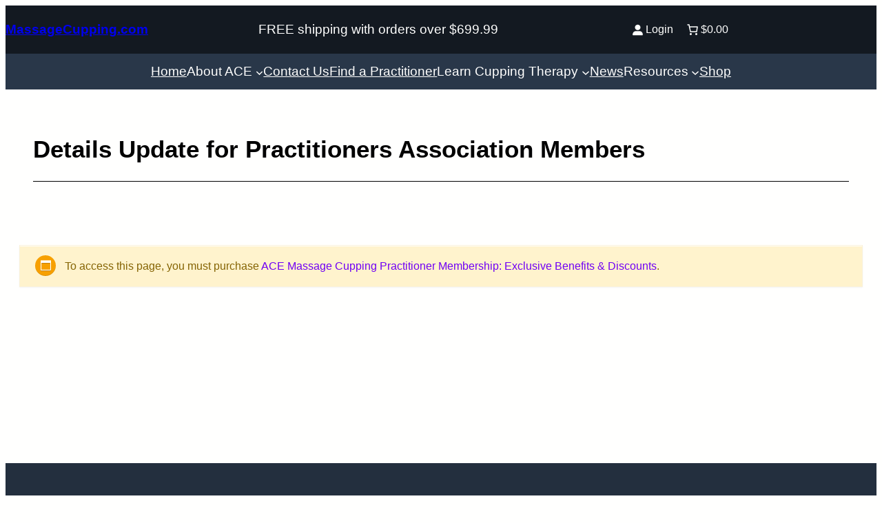

--- FILE ---
content_type: application/javascript; charset=UTF-8
request_url: https://massagecupping.com/cdn-cgi/challenge-platform/h/b/scripts/jsd/8328113056b1/main.js?
body_size: 4487
content:
window._cf_chl_opt={JHZX9:'b'};~function(F5,L,S,D,X,c,i,T){F5=s,function(W,n,Fh,F4,v,E){for(Fh={W:509,n:500,v:505,E:529,f:454,b:492,R:440,g:488,l:510,z:524,m:554,Y:472},F4=s,v=W();!![];)try{if(E=-parseInt(F4(Fh.W))/1*(parseInt(F4(Fh.n))/2)+parseInt(F4(Fh.v))/3+parseInt(F4(Fh.E))/4*(parseInt(F4(Fh.f))/5)+parseInt(F4(Fh.b))/6*(-parseInt(F4(Fh.R))/7)+parseInt(F4(Fh.g))/8+parseInt(F4(Fh.l))/9*(parseInt(F4(Fh.z))/10)+-parseInt(F4(Fh.m))/11*(parseInt(F4(Fh.Y))/12),n===E)break;else v.push(v.shift())}catch(f){v.push(v.shift())}}(F,129339),L=this||self,S=L[F5(503)],D={},D[F5(452)]='o',D[F5(474)]='s',D[F5(531)]='u',D[F5(552)]='z',D[F5(553)]='n',D[F5(542)]='I',D[F5(436)]='b',X=D,L[F5(477)]=function(W,E,R,g,Fw,Ff,FE,FF,Y,I,y,O,U,x){if(Fw={W:555,n:523,v:467,E:461,f:494,b:525,R:525,g:534,l:475,z:522,m:482,Y:446},Ff={W:493,n:522,v:450},FE={W:520,n:465,v:448,E:457},FF=F5,E===null||void 0===E)return g;for(Y=N(E),W[FF(Fw.W)][FF(Fw.n)]&&(Y=Y[FF(Fw.v)](W[FF(Fw.W)][FF(Fw.n)](E))),Y=W[FF(Fw.E)][FF(Fw.f)]&&W[FF(Fw.b)]?W[FF(Fw.E)][FF(Fw.f)](new W[(FF(Fw.R))](Y)):function(Z,Fs,G){for(Fs=FF,Z[Fs(Ff.W)](),G=0;G<Z[Fs(Ff.n)];Z[G+1]===Z[G]?Z[Fs(Ff.v)](G+1,1):G+=1);return Z}(Y),I='nAsAaAb'.split('A'),I=I[FF(Fw.g)][FF(Fw.l)](I),y=0;y<Y[FF(Fw.z)];O=Y[y],U=j(W,E,O),I(U)?(x='s'===U&&!W[FF(Fw.m)](E[O]),FF(Fw.Y)===R+O?z(R+O,U):x||z(R+O,E[O])):z(R+O,U),y++);return g;function z(Z,G,F9){F9=s,Object[F9(FE.W)][F9(FE.n)][F9(FE.v)](g,G)||(g[G]=[]),g[G][F9(FE.E)](Z)}},c=F5(471)[F5(511)](';'),i=c[F5(534)][F5(475)](c),L[F5(549)]=function(W,n,FR,FJ,v,E,R,g){for(FR={W:490,n:522,v:473,E:457,f:479},FJ=F5,v=Object[FJ(FR.W)](n),E=0;E<v[FJ(FR.n)];E++)if(R=v[E],R==='f'&&(R='N'),W[R]){for(g=0;g<n[v[E]][FJ(FR.n)];-1===W[R][FJ(FR.v)](n[v[E]][g])&&(i(n[v[E]][g])||W[R][FJ(FR.E)]('o.'+n[v[E]][g])),g++);}else W[R]=n[v[E]][FJ(FR.f)](function(z){return'o.'+z})},T=function(Fr,FI,FY,Ft,Fm,Fl,Fp,n,E,f){return Fr={W:501,n:515},FI={W:498,n:498,v:457,E:498,f:498,b:528,R:498,g:551,l:457,z:551},FY={W:522},Ft={W:547},Fm={W:522,n:551,v:520,E:465,f:448,b:465,R:448,g:520,l:547,z:457,m:547,Y:457,I:547,y:457,d:498,O:457,U:498,a:457,e:457,x:547,Z:457,G:457,V:457,B:528},Fl={W:449,n:551},Fp=F5,n=String[Fp(Fr.W)],E={'h':function(b){return b==null?'':E.g(b,6,function(R,Fn){return Fn=s,Fn(Fl.W)[Fn(Fl.n)](R)})},'g':function(R,z,Y,Fv,I,y,O,U,x,Z,G,V,B,A,F0,F1,F2,F3){if(Fv=Fp,R==null)return'';for(y={},O={},U='',x=2,Z=3,G=2,V=[],B=0,A=0,F0=0;F0<R[Fv(Fm.W)];F0+=1)if(F1=R[Fv(Fm.n)](F0),Object[Fv(Fm.v)][Fv(Fm.E)][Fv(Fm.f)](y,F1)||(y[F1]=Z++,O[F1]=!0),F2=U+F1,Object[Fv(Fm.v)][Fv(Fm.b)][Fv(Fm.R)](y,F2))U=F2;else{if(Object[Fv(Fm.g)][Fv(Fm.b)][Fv(Fm.R)](O,U)){if(256>U[Fv(Fm.l)](0)){for(I=0;I<G;B<<=1,A==z-1?(A=0,V[Fv(Fm.z)](Y(B)),B=0):A++,I++);for(F3=U[Fv(Fm.m)](0),I=0;8>I;B=B<<1|1&F3,z-1==A?(A=0,V[Fv(Fm.Y)](Y(B)),B=0):A++,F3>>=1,I++);}else{for(F3=1,I=0;I<G;B=B<<1|F3,z-1==A?(A=0,V[Fv(Fm.z)](Y(B)),B=0):A++,F3=0,I++);for(F3=U[Fv(Fm.I)](0),I=0;16>I;B=1&F3|B<<1,z-1==A?(A=0,V[Fv(Fm.y)](Y(B)),B=0):A++,F3>>=1,I++);}x--,0==x&&(x=Math[Fv(Fm.d)](2,G),G++),delete O[U]}else for(F3=y[U],I=0;I<G;B=F3&1|B<<1,A==z-1?(A=0,V[Fv(Fm.O)](Y(B)),B=0):A++,F3>>=1,I++);U=(x--,x==0&&(x=Math[Fv(Fm.U)](2,G),G++),y[F2]=Z++,String(F1))}if(U!==''){if(Object[Fv(Fm.v)][Fv(Fm.b)][Fv(Fm.f)](O,U)){if(256>U[Fv(Fm.m)](0)){for(I=0;I<G;B<<=1,A==z-1?(A=0,V[Fv(Fm.a)](Y(B)),B=0):A++,I++);for(F3=U[Fv(Fm.l)](0),I=0;8>I;B=F3&1.18|B<<1.11,A==z-1?(A=0,V[Fv(Fm.a)](Y(B)),B=0):A++,F3>>=1,I++);}else{for(F3=1,I=0;I<G;B=B<<1|F3,A==z-1?(A=0,V[Fv(Fm.e)](Y(B)),B=0):A++,F3=0,I++);for(F3=U[Fv(Fm.x)](0),I=0;16>I;B=B<<1.48|F3&1,A==z-1?(A=0,V[Fv(Fm.Z)](Y(B)),B=0):A++,F3>>=1,I++);}x--,x==0&&(x=Math[Fv(Fm.d)](2,G),G++),delete O[U]}else for(F3=y[U],I=0;I<G;B=1.73&F3|B<<1.08,z-1==A?(A=0,V[Fv(Fm.G)](Y(B)),B=0):A++,F3>>=1,I++);x--,x==0&&G++}for(F3=2,I=0;I<G;B=1&F3|B<<1,A==z-1?(A=0,V[Fv(Fm.a)](Y(B)),B=0):A++,F3>>=1,I++);for(;;)if(B<<=1,A==z-1){V[Fv(Fm.V)](Y(B));break}else A++;return V[Fv(Fm.B)]('')},'j':function(b,FL){return FL=Fp,b==null?'':''==b?null:E.i(b[FL(FY.W)],32768,function(R,FS){return FS=FL,b[FS(Ft.W)](R)})},'i':function(R,z,Y,FD,I,y,O,U,x,Z,G,V,B,A,F0,F1,F3,F2){for(FD=Fp,I=[],y=4,O=4,U=3,x=[],V=Y(0),B=z,A=1,Z=0;3>Z;I[Z]=Z,Z+=1);for(F0=0,F1=Math[FD(FI.W)](2,2),G=1;G!=F1;F2=V&B,B>>=1,0==B&&(B=z,V=Y(A++)),F0|=(0<F2?1:0)*G,G<<=1);switch(F0){case 0:for(F0=0,F1=Math[FD(FI.W)](2,8),G=1;G!=F1;F2=B&V,B>>=1,0==B&&(B=z,V=Y(A++)),F0|=(0<F2?1:0)*G,G<<=1);F3=n(F0);break;case 1:for(F0=0,F1=Math[FD(FI.n)](2,16),G=1;G!=F1;F2=V&B,B>>=1,B==0&&(B=z,V=Y(A++)),F0|=G*(0<F2?1:0),G<<=1);F3=n(F0);break;case 2:return''}for(Z=I[3]=F3,x[FD(FI.v)](F3);;){if(A>R)return'';for(F0=0,F1=Math[FD(FI.E)](2,U),G=1;G!=F1;F2=B&V,B>>=1,B==0&&(B=z,V=Y(A++)),F0|=(0<F2?1:0)*G,G<<=1);switch(F3=F0){case 0:for(F0=0,F1=Math[FD(FI.f)](2,8),G=1;G!=F1;F2=B&V,B>>=1,B==0&&(B=z,V=Y(A++)),F0|=G*(0<F2?1:0),G<<=1);I[O++]=n(F0),F3=O-1,y--;break;case 1:for(F0=0,F1=Math[FD(FI.f)](2,16),G=1;G!=F1;F2=B&V,B>>=1,B==0&&(B=z,V=Y(A++)),F0|=(0<F2?1:0)*G,G<<=1);I[O++]=n(F0),F3=O-1,y--;break;case 2:return x[FD(FI.b)]('')}if(0==y&&(y=Math[FD(FI.R)](2,U),U++),I[F3])F3=I[F3];else if(O===F3)F3=Z+Z[FD(FI.g)](0);else return null;x[FD(FI.l)](F3),I[O++]=Z+F3[FD(FI.z)](0),y--,Z=F3,y==0&&(y=Math[FD(FI.n)](2,U),U++)}}},f={},f[Fp(Fr.n)]=E.h,f}(),C();function K(Fd,FQ,W){return Fd={W:469,n:468},FQ=F5,W=L[FQ(Fd.W)],Math[FQ(Fd.n)](+atob(W.t))}function k(E,f,FG,FT,b,R,g,l,z,m,Y,I){if(FG={W:516,n:438,v:469,E:495,f:441,b:507,R:464,g:543,l:557,z:506,m:481,Y:504,I:533,y:437,d:441,O:470,U:497,a:441,e:489,x:486,Z:441,G:536,V:459,B:539,A:462,F0:521,F1:491,F2:435,F3:518,FV:515},FT=F5,!o(.01))return![];R=(b={},b[FT(FG.W)]=E,b[FT(FG.n)]=f,b);try{g=L[FT(FG.v)],l=FT(FG.E)+L[FT(FG.f)][FT(FG.b)]+FT(FG.R)+g.r+FT(FG.g),z=new L[(FT(FG.l))](),z[FT(FG.z)](FT(FG.m),l),z[FT(FG.Y)]=2500,z[FT(FG.I)]=function(){},m={},m[FT(FG.y)]=L[FT(FG.d)][FT(FG.O)],m[FT(FG.U)]=L[FT(FG.a)][FT(FG.e)],m[FT(FG.x)]=L[FT(FG.Z)][FT(FG.G)],m[FT(FG.V)]=L[FT(FG.a)][FT(FG.B)],Y=m,I={},I[FT(FG.A)]=R,I[FT(FG.F0)]=Y,I[FT(FG.F1)]=FT(FG.F2),z[FT(FG.F3)](T[FT(FG.FV)](I))}catch(y){}}function M(v,E,s2,FK,f,b,R){if(s2={W:463,n:451,v:460,E:491,f:499,b:538,R:460,g:548,l:556,z:438,m:480,Y:548},FK=F5,f=FK(s2.W),!v[FK(s2.n)])return;E===FK(s2.v)?(b={},b[FK(s2.E)]=f,b[FK(s2.f)]=v.r,b[FK(s2.b)]=FK(s2.R),L[FK(s2.g)][FK(s2.l)](b,'*')):(R={},R[FK(s2.E)]=f,R[FK(s2.f)]=v.r,R[FK(s2.b)]=FK(s2.z),R[FK(s2.m)]=E,L[FK(s2.Y)][FK(s2.l)](R,'*'))}function C(s1,s0,FB,Fu,W,n,v,E,f){if(s1={W:469,n:451,v:513,E:526,f:541,b:447,R:519},s0={W:513,n:526,v:519},FB={W:476},Fu=F5,W=L[Fu(s1.W)],!W)return;if(!h())return;(n=![],v=W[Fu(s1.n)]===!![],E=function(Fq,b){if(Fq=Fu,!n){if(n=!![],!h())return;b=P(),H(b.r,function(R){M(W,R)}),b.e&&k(Fq(FB.W),b.e)}},S[Fu(s1.v)]!==Fu(s1.E))?E():L[Fu(s1.f)]?S[Fu(s1.f)](Fu(s1.b),E):(f=S[Fu(s1.R)]||function(){},S[Fu(s1.R)]=function(Fo){Fo=Fu,f(),S[Fo(s0.W)]!==Fo(s0.n)&&(S[Fo(s0.v)]=f,E())})}function Q(W,n,FH,F6){return FH={W:442,n:442,v:520,E:487,f:448,b:473,R:445},F6=F5,n instanceof W[F6(FH.W)]&&0<W[F6(FH.n)][F6(FH.v)][F6(FH.E)][F6(FH.f)](n)[F6(FH.b)](F6(FH.R))}function o(W,Fy,FX){return Fy={W:546},FX=F5,Math[FX(Fy.W)]()<W}function h(FO,Fj,W,n,v){return FO={W:468,n:478},Fj=F5,W=3600,n=K(),v=Math[Fj(FO.W)](Date[Fj(FO.n)]()/1e3),v-n>W?![]:!![]}function N(W,FM,F8,n){for(FM={W:467,n:490,v:545},F8=F5,n=[];null!==W;n=n[F8(FM.W)](Object[F8(FM.n)](W)),W=Object[F8(FM.v)](W));return n}function P(Fg,FW,v,E,f,b,R){FW=(Fg={W:444,n:514,v:544,E:443,f:484,b:530,R:527,g:537,l:483,z:456,m:502,Y:530,I:550},F5);try{return v=S[FW(Fg.W)](FW(Fg.n)),v[FW(Fg.v)]=FW(Fg.E),v[FW(Fg.f)]='-1',S[FW(Fg.b)][FW(Fg.R)](v),E=v[FW(Fg.g)],f={},f=MViqS9(E,E,'',f),f=MViqS9(E,E[FW(Fg.l)]||E[FW(Fg.z)],'n.',f),f=MViqS9(E,v[FW(Fg.m)],'d.',f),S[FW(Fg.Y)][FW(Fg.I)](v),b={},b.r=f,b.e=null,b}catch(g){return R={},R.r={},R.e=g,R}}function H(W,n,Fx,Fe,Fa,FU,FN,v,E,f){Fx={W:469,n:540,v:441,E:557,f:506,b:481,R:495,g:441,l:507,z:485,m:451,Y:504,I:533,y:496,d:512,O:455,U:455,a:532,e:455,x:518,Z:515,G:535},Fe={W:517},Fa={W:466,n:466,v:460,E:439,f:466},FU={W:504},FN=F5,v=L[FN(Fx.W)],console[FN(Fx.n)](L[FN(Fx.v)]),E=new L[(FN(Fx.E))](),E[FN(Fx.f)](FN(Fx.b),FN(Fx.R)+L[FN(Fx.g)][FN(Fx.l)]+FN(Fx.z)+v.r),v[FN(Fx.m)]&&(E[FN(Fx.Y)]=5e3,E[FN(Fx.I)]=function(Fc){Fc=FN,n(Fc(FU.W))}),E[FN(Fx.y)]=function(Fi){Fi=FN,E[Fi(Fa.W)]>=200&&E[Fi(Fa.n)]<300?n(Fi(Fa.v)):n(Fi(Fa.E)+E[Fi(Fa.f)])},E[FN(Fx.d)]=function(FP){FP=FN,n(FP(Fe.W))},f={'t':K(),'lhr':S[FN(Fx.O)]&&S[FN(Fx.U)][FN(Fx.a)]?S[FN(Fx.e)][FN(Fx.a)]:'','api':v[FN(Fx.m)]?!![]:![],'payload':W},E[FN(Fx.x)](T[FN(Fx.Z)](JSON[FN(Fx.G)](f)))}function F(s3){return s3='33963sqhnkG,8037sdJjNW,split,onerror,readyState,iframe,xGqUtUiPR,msg,xhr-error,send,onreadystatechange,prototype,chctx,length,getOwnPropertyNames,840cpBHjr,Set,loading,appendChild,join,4GlhKhl,body,undefined,href,ontimeout,includes,stringify,GCBp7,contentWindow,event,bclI3,log,addEventListener,bigint,/invisible/jsd,style,getPrototypeOf,random,charCodeAt,parent,RgkH4,removeChild,charAt,symbol,number,88iqNXlh,Object,postMessage,XMLHttpRequest,jsd,boolean,chlApiSitekey,error,http-code:,98469NjJlTF,_cf_chl_opt,Function,display: none,createElement,[native code],d.cookie,DOMContentLoaded,call,REGB6dKcf3P2LOmDl-5xZaekozsrQFSMIC4h+iJ8HqVgut$XUw1TAyjYv9pb7nW0N,splice,api,object,isArray,116345wXaNVv,location,navigator,push,catch,chlApiClientVersion,success,Array,errorInfoObject,cloudflare-invisible,/b/ov1/0.6726953573476647:1765945611:RRiEJ4eUUHc5J5UmxrTqs2a-gDc1nwYBhcDtnPb1ewU/,hasOwnProperty,status,concat,floor,__CF$cv$params,yEyS4,_cf_chl_opt;rQbOs9;FWcIT6;RUfN6;gRZD9;Fitf5;ibAjX2;QFoQ3;kwZxu3;jpPe1;CSKE5;KoKpn7;muAo0;DafBR6;MViqS9;RgkH4;nKFwJ3;hKnz6,157956RikImz,indexOf,string,bind,error on cf_chl_props,MViqS9,now,map,detail,POST,isNaN,clientInformation,tabIndex,/jsd/oneshot/8328113056b1/0.6726953573476647:1765945611:RRiEJ4eUUHc5J5UmxrTqs2a-gDc1nwYBhcDtnPb1ewU/,chlApiRumWidgetAgeMs,toString,1208256DEPDjZ,lEJE0,keys,source,6NwTiBt,sort,from,/cdn-cgi/challenge-platform/h/,onload,chlApiUrl,pow,sid,10mvUdsX,fromCharCode,contentDocument,document,timeout,507636aHKVfZ,open,JHZX9,function'.split(','),F=function(){return s3},F()}function j(W,n,v,FC,F7,E){F7=(FC={W:458,n:461,v:453,E:508},F5);try{return n[v][F7(FC.W)](function(){}),'p'}catch(R){}try{if(n[v]==null)return void 0===n[v]?'u':'x'}catch(g){return'i'}return W[F7(FC.n)][F7(FC.v)](n[v])?'a':n[v]===W[F7(FC.n)]?'p5':!0===n[v]?'T':!1===n[v]?'F':(E=typeof n[v],F7(FC.E)==E?Q(W,n[v])?'N':'f':X[E]||'?')}function s(J,W,p){return p=F(),s=function(n,v,L){return n=n-435,L=p[n],L},s(J,W)}}()

--- FILE ---
content_type: text/javascript
request_url: https://massagecupping.com/wp-content/themes/greenshift/assets/qty/index.min.js?ver=2.6.5
body_size: -241
content:
"use strict";function GSPB_quantityInput(t=document){let e=t.getElementsByClassName("quantity");for(let n=0;n<e.length;n++){let a=e[n],i=a.querySelector('input[type="number"]'),s=document.createElement("button");s.setAttribute("type","button"),s.classList.add("sub"),s.setAttribute("title","Down"),s.textContent="-",a.insertBefore(s,i);let u=document.createElement("button");u.setAttribute("type","button"),u.setAttribute("title","Up"),u.classList.add("add"),u.textContent="+",a.appendChild(u);let l=i?i.closest("form").querySelector("[data-quantity]"):null;u.addEventListener("click",function(){let t=parseInt(i.value);isNaN(t)&&(t=0),i.value=t+1,l&&l.setAttribute("data-quantity",t+1),i.dispatchEvent(new Event("change"))}),s.addEventListener("click",function(){let t=parseInt(i.value);isNaN(t)&&(t=0),t>1&&(i.value=t-1,l&&l.setAttribute("data-quantity",t-1),i.dispatchEvent(new Event("change")))})}}document.body.classList&&!document.body.classList.contains("woocommerce-cart")&&GSPB_quantityInput();

--- FILE ---
content_type: text/javascript
request_url: https://massagecupping.com/wp-content/plugins/woocommerce-gateway-amazon-payments-advanced/build/js/payments-methods/express/index.min.js?ver=0e1be7486abd38a0d728
body_size: 11566
content:
(()=>{var t={93:(t,e,r)=>{var n=r(8196);t.exports=n},5362:(t,e,r)=>{var n=r(3383);t.exports=n},9324:(t,e,r)=>{r(2437);var n=r(5703);t.exports=n("Array").forEach},991:(t,e,r)=>{r(7690);var n=r(5703);t.exports=n("Array").includes},4900:(t,e,r)=>{r(186);var n=r(5703);t.exports=n("Array").slice},7700:(t,e,r)=>{r(3381);var n=r(5703);t.exports=n("Function").bind},6246:(t,e,r)=>{var n=r(7046),o=r(7700),a=Function.prototype;t.exports=function(t){var e=t.bind;return t===a||n(a,t)&&e===a.bind?o:e}},8557:(t,e,r)=>{var n=r(7046),o=r(991),a=r(1631),i=Array.prototype,c=String.prototype;t.exports=function(t){var e=t.includes;return t===i||n(i,t)&&e===i.includes?o:"string"==typeof t||t===c||n(c,t)&&e===c.includes?a:e}},9601:(t,e,r)=>{var n=r(7046),o=r(4900),a=Array.prototype;t.exports=function(t){var e=t.slice;return t===a||n(a,t)&&e===a.slice?o:e}},4426:(t,e,r)=>{r(2619);var n=r(4058),o=r(9730);n.JSON||(n.JSON={stringify:JSON.stringify}),t.exports=function(t,e,r){return o(n.JSON.stringify,null,arguments)}},5999:(t,e,r)=>{r(9221);var n=r(4058);t.exports=n.Object.assign},1631:(t,e,r)=>{r(1035);var n=r(5703);t.exports=n("String").includes},9097:(t,e,r)=>{var n=r(93);t.exports=n},6936:(t,e,r)=>{var n=r(5362);t.exports=n},4883:(t,e,r)=>{var n=r(7475),o=r(9826),a=TypeError;t.exports=function(t){if(n(t))return t;throw a(o(t)+" is not a function")}},1851:(t,e,r)=>{var n=r(7475),o=String,a=TypeError;t.exports=function(t){if("object"==typeof t||n(t))return t;throw a("Can't set "+o(t)+" as a prototype")}},8479:t=>{t.exports=function(){}},6059:(t,e,r)=>{var n=r(941),o=String,a=TypeError;t.exports=function(t){if(n(t))return t;throw a(o(t)+" is not an object")}},6837:(t,e,r)=>{"use strict";var n=r(3610).forEach,o=r(4194)("forEach");t.exports=o?[].forEach:function(t){return n(this,t,arguments.length>1?arguments[1]:void 0)}},1692:(t,e,r)=>{var n=r(4529),o=r(9413),a=r(623),i=function(t){return function(e,r,i){var c,s=n(e),u=a(s),p=o(i,u);if(t&&r!=r){for(;u>p;)if((c=s[p++])!=c)return!0}else for(;u>p;p++)if((t||p in s)&&s[p]===r)return t||p||0;return!t&&-1}};t.exports={includes:i(!0),indexOf:i(!1)}},3610:(t,e,r)=>{var n=r(6843),o=r(5329),a=r(7026),i=r(9678),c=r(623),s=r(4692),u=o([].push),p=function(t){var e=1==t,r=2==t,o=3==t,p=4==t,l=6==t,f=7==t,d=5==t||l;return function(v,y,m,g){for(var h,b,x=i(v),w=a(x),_=n(y,m),S=c(w),O=0,E=g||s,A=e?E(v,S):r||f?E(v,0):void 0;S>O;O++)if((d||O in w)&&(b=_(h=w[O],O,x),t))if(e)A[O]=b;else if(b)switch(t){case 3:return!0;case 5:return h;case 6:return O;case 2:u(A,h)}else switch(t){case 4:return!1;case 7:u(A,h)}return l?-1:o||p?p:A}};t.exports={forEach:p(0),map:p(1),filter:p(2),some:p(3),every:p(4),find:p(5),findIndex:p(6),filterReject:p(7)}},568:(t,e,r)=>{var n=r(5981),o=r(9813),a=r(3385),i=o("species");t.exports=function(t){return a>=51||!n((function(){var e=[];return(e.constructor={})[i]=function(){return{foo:1}},1!==e[t](Boolean).foo}))}},4194:(t,e,r)=>{"use strict";var n=r(5981);t.exports=function(t,e){var r=[][t];return!!r&&n((function(){r.call(null,e||function(){return 1},1)}))}},3765:(t,e,r)=>{var n=r(5329);t.exports=n([].slice)},5693:(t,e,r)=>{var n=r(1052),o=r(4284),a=r(941),i=r(9813)("species"),c=Array;t.exports=function(t){var e;return n(t)&&(e=t.constructor,(o(e)&&(e===c||n(e.prototype))||a(e)&&null===(e=e[i]))&&(e=void 0)),void 0===e?c:e}},4692:(t,e,r)=>{var n=r(5693);t.exports=function(t,e){return new(n(t))(0===e?0:e)}},2532:(t,e,r)=>{var n=r(5329),o=n({}.toString),a=n("".slice);t.exports=function(t){return a(o(t),8,-1)}},9697:(t,e,r)=>{var n=r(2885),o=r(7475),a=r(2532),i=r(9813)("toStringTag"),c=Object,s="Arguments"==a(function(){return arguments}());t.exports=n?a:function(t){var e,r,n;return void 0===t?"Undefined":null===t?"Null":"string"==typeof(r=function(t,e){try{return t[e]}catch(t){}}(e=c(t),i))?r:s?a(e):"Object"==(n=a(e))&&o(e.callee)?"Arguments":n}},7772:(t,e,r)=>{var n=r(9813)("match");t.exports=function(t){var e=/./;try{"/./"[t](e)}catch(r){try{return e[n]=!1,"/./"[t](e)}catch(t){}}return!1}},4160:(t,e,r)=>{var n=r(5981);t.exports=!n((function(){function t(){}return t.prototype.constructor=null,Object.getPrototypeOf(new t)!==t.prototype}))},3538:t=>{t.exports=function(t,e){return{value:t,done:e}}},2029:(t,e,r)=>{var n=r(5746),o=r(5988),a=r(1887);t.exports=n?function(t,e,r){return o.f(t,e,a(1,r))}:function(t,e,r){return t[e]=r,t}},1887:t=>{t.exports=function(t,e){return{enumerable:!(1&t),configurable:!(2&t),writable:!(4&t),value:e}}},5449:(t,e,r)=>{"use strict";var n=r(3894),o=r(5988),a=r(1887);t.exports=function(t,e,r){var i=n(e);i in t?o.f(t,i,a(0,r)):t[i]=r}},5929:(t,e,r)=>{var n=r(2029);t.exports=function(t,e,r,o){return o&&o.enumerable?t[e]=r:n(t,e,r),t}},5609:(t,e,r)=>{var n=r(1899),o=Object.defineProperty;t.exports=function(t,e){try{o(n,t,{value:e,configurable:!0,writable:!0})}catch(r){n[t]=e}return e}},5746:(t,e,r)=>{var n=r(5981);t.exports=!n((function(){return 7!=Object.defineProperty({},1,{get:function(){return 7}})[1]}))},6616:t=>{var e="object"==typeof document&&document.all,r=void 0===e&&void 0!==e;t.exports={all:e,IS_HTMLDDA:r}},1333:(t,e,r)=>{var n=r(1899),o=r(941),a=n.document,i=o(a)&&o(a.createElement);t.exports=function(t){return i?a.createElement(t):{}}},3281:t=>{t.exports={CSSRuleList:0,CSSStyleDeclaration:0,CSSValueList:0,ClientRectList:0,DOMRectList:0,DOMStringList:0,DOMTokenList:1,DataTransferItemList:0,FileList:0,HTMLAllCollection:0,HTMLCollection:0,HTMLFormElement:0,HTMLSelectElement:0,MediaList:0,MimeTypeArray:0,NamedNodeMap:0,NodeList:1,PaintRequestList:0,Plugin:0,PluginArray:0,SVGLengthList:0,SVGNumberList:0,SVGPathSegList:0,SVGPointList:0,SVGStringList:0,SVGTransformList:0,SourceBufferList:0,StyleSheetList:0,TextTrackCueList:0,TextTrackList:0,TouchList:0}},2861:t=>{t.exports="undefined"!=typeof navigator&&String(navigator.userAgent)||""},3385:(t,e,r)=>{var n,o,a=r(1899),i=r(2861),c=a.process,s=a.Deno,u=c&&c.versions||s&&s.version,p=u&&u.v8;p&&(o=(n=p.split("."))[0]>0&&n[0]<4?1:+(n[0]+n[1])),!o&&i&&(!(n=i.match(/Edge\/(\d+)/))||n[1]>=74)&&(n=i.match(/Chrome\/(\d+)/))&&(o=+n[1]),t.exports=o},5703:(t,e,r)=>{var n=r(4058);t.exports=function(t){return n[t+"Prototype"]}},6759:t=>{t.exports=["constructor","hasOwnProperty","isPrototypeOf","propertyIsEnumerable","toLocaleString","toString","valueOf"]},6887:(t,e,r)=>{"use strict";var n=r(1899),o=r(9730),a=r(7484),i=r(7475),c=r(9677).f,s=r(7252),u=r(4058),p=r(6843),l=r(2029),f=r(953),d=function(t){var e=function(r,n,a){if(this instanceof e){switch(arguments.length){case 0:return new t;case 1:return new t(r);case 2:return new t(r,n)}return new t(r,n,a)}return o(t,this,arguments)};return e.prototype=t.prototype,e};t.exports=function(t,e){var r,o,v,y,m,g,h,b,x,w=t.target,_=t.global,S=t.stat,O=t.proto,E=_?n:S?n[w]:(n[w]||{}).prototype,A=_?u:u[w]||l(u,w,{})[w],j=A.prototype;for(y in e)o=!(r=s(_?y:w+(S?".":"#")+y,t.forced))&&E&&f(E,y),g=A[y],o&&(h=t.dontCallGetSet?(x=c(E,y))&&x.value:E[y]),m=o&&h?h:e[y],o&&typeof g==typeof m||(b=t.bind&&o?p(m,n):t.wrap&&o?d(m):O&&i(m)?a(m):m,(t.sham||m&&m.sham||g&&g.sham)&&l(b,"sham",!0),l(A,y,b),O&&(f(u,v=w+"Prototype")||l(u,v,{}),l(u[v],y,m),t.real&&j&&(r||!j[y])&&l(j,y,m)))}},5981:t=>{t.exports=function(t){try{return!!t()}catch(t){return!0}}},9730:(t,e,r)=>{var n=r(8285),o=Function.prototype,a=o.apply,i=o.call;t.exports="object"==typeof Reflect&&Reflect.apply||(n?i.bind(a):function(){return i.apply(a,arguments)})},6843:(t,e,r)=>{var n=r(7484),o=r(4883),a=r(8285),i=n(n.bind);t.exports=function(t,e){return o(t),void 0===e?t:a?i(t,e):function(){return t.apply(e,arguments)}}},8285:(t,e,r)=>{var n=r(5981);t.exports=!n((function(){var t=function(){}.bind();return"function"!=typeof t||t.hasOwnProperty("prototype")}))},8308:(t,e,r)=>{"use strict";var n=r(5329),o=r(4883),a=r(941),i=r(953),c=r(3765),s=r(8285),u=Function,p=n([].concat),l=n([].join),f={};t.exports=s?u.bind:function(t){var e=o(this),r=e.prototype,n=c(arguments,1),s=function(){var r=p(n,c(arguments));return this instanceof s?function(t,e,r){if(!i(f,e)){for(var n=[],o=0;o<e;o++)n[o]="a["+o+"]";f[e]=u("C,a","return new C("+l(n,",")+")")}return f[e](t,r)}(e,r.length,r):e.apply(t,r)};return a(r)&&(s.prototype=r),s}},8834:(t,e,r)=>{var n=r(8285),o=Function.prototype.call;t.exports=n?o.bind(o):function(){return o.apply(o,arguments)}},9417:(t,e,r)=>{var n=r(5746),o=r(953),a=Function.prototype,i=n&&Object.getOwnPropertyDescriptor,c=o(a,"name"),s=c&&"something"===function(){}.name,u=c&&(!n||n&&i(a,"name").configurable);t.exports={EXISTS:c,PROPER:s,CONFIGURABLE:u}},5526:(t,e,r)=>{var n=r(5329),o=r(4883);t.exports=function(t,e,r){try{return n(o(Object.getOwnPropertyDescriptor(t,e)[r]))}catch(t){}}},7484:(t,e,r)=>{var n=r(2532),o=r(5329);t.exports=function(t){if("Function"===n(t))return o(t)}},5329:(t,e,r)=>{var n=r(8285),o=Function.prototype,a=o.call,i=n&&o.bind.bind(a,a);t.exports=n?i:function(t){return function(){return a.apply(t,arguments)}}},626:(t,e,r)=>{var n=r(4058),o=r(1899),a=r(7475),i=function(t){return a(t)?t:void 0};t.exports=function(t,e){return arguments.length<2?i(n[t])||i(o[t]):n[t]&&n[t][e]||o[t]&&o[t][e]}},3323:(t,e,r)=>{var n=r(5329),o=r(1052),a=r(7475),i=r(2532),c=r(5803),s=n([].push);t.exports=function(t){if(a(t))return t;if(o(t)){for(var e=t.length,r=[],n=0;n<e;n++){var u=t[n];"string"==typeof u?s(r,u):"number"!=typeof u&&"Number"!=i(u)&&"String"!=i(u)||s(r,c(u))}var p=r.length,l=!0;return function(t,e){if(l)return l=!1,e;if(o(this))return e;for(var n=0;n<p;n++)if(r[n]===t)return e}}}},4229:(t,e,r)=>{var n=r(4883),o=r(2119);t.exports=function(t,e){var r=t[e];return o(r)?void 0:n(r)}},1899:function(t,e,r){var n=function(t){return t&&t.Math==Math&&t};t.exports=n("object"==typeof globalThis&&globalThis)||n("object"==typeof window&&window)||n("object"==typeof self&&self)||n("object"==typeof r.g&&r.g)||function(){return this}()||this||Function("return this")()},953:(t,e,r)=>{var n=r(5329),o=r(9678),a=n({}.hasOwnProperty);t.exports=Object.hasOwn||function(t,e){return a(o(t),e)}},7748:t=>{t.exports={}},5463:(t,e,r)=>{var n=r(626);t.exports=n("document","documentElement")},2840:(t,e,r)=>{var n=r(5746),o=r(5981),a=r(1333);t.exports=!n&&!o((function(){return 7!=Object.defineProperty(a("div"),"a",{get:function(){return 7}}).a}))},7026:(t,e,r)=>{var n=r(5329),o=r(5981),a=r(2532),i=Object,c=n("".split);t.exports=o((function(){return!i("z").propertyIsEnumerable(0)}))?function(t){return"String"==a(t)?c(t,""):i(t)}:i},1302:(t,e,r)=>{var n=r(5329),o=r(7475),a=r(3030),i=n(Function.toString);o(a.inspectSource)||(a.inspectSource=function(t){return i(t)}),t.exports=a.inspectSource},5402:(t,e,r)=>{var n,o,a,i=r(7093),c=r(1899),s=r(941),u=r(2029),p=r(953),l=r(3030),f=r(4262),d=r(7748),v="Object already initialized",y=c.TypeError,m=c.WeakMap;if(i||l.state){var g=l.state||(l.state=new m);g.get=g.get,g.has=g.has,g.set=g.set,n=function(t,e){if(g.has(t))throw y(v);return e.facade=t,g.set(t,e),e},o=function(t){return g.get(t)||{}},a=function(t){return g.has(t)}}else{var h=f("state");d[h]=!0,n=function(t,e){if(p(t,h))throw y(v);return e.facade=t,u(t,h,e),e},o=function(t){return p(t,h)?t[h]:{}},a=function(t){return p(t,h)}}t.exports={set:n,get:o,has:a,enforce:function(t){return a(t)?o(t):n(t,{})},getterFor:function(t){return function(e){var r;if(!s(e)||(r=o(e)).type!==t)throw y("Incompatible receiver, "+t+" required");return r}}}},1052:(t,e,r)=>{var n=r(2532);t.exports=Array.isArray||function(t){return"Array"==n(t)}},7475:(t,e,r)=>{var n=r(6616),o=n.all;t.exports=n.IS_HTMLDDA?function(t){return"function"==typeof t||t===o}:function(t){return"function"==typeof t}},4284:(t,e,r)=>{var n=r(5329),o=r(5981),a=r(7475),i=r(9697),c=r(626),s=r(1302),u=function(){},p=[],l=c("Reflect","construct"),f=/^\s*(?:class|function)\b/,d=n(f.exec),v=!f.exec(u),y=function(t){if(!a(t))return!1;try{return l(u,p,t),!0}catch(t){return!1}},m=function(t){if(!a(t))return!1;switch(i(t)){case"AsyncFunction":case"GeneratorFunction":case"AsyncGeneratorFunction":return!1}try{return v||!!d(f,s(t))}catch(t){return!0}};m.sham=!0,t.exports=!l||o((function(){var t;return y(y.call)||!y(Object)||!y((function(){t=!0}))||t}))?m:y},7252:(t,e,r)=>{var n=r(5981),o=r(7475),a=/#|\.prototype\./,i=function(t,e){var r=s[c(t)];return r==p||r!=u&&(o(e)?n(e):!!e)},c=i.normalize=function(t){return String(t).replace(a,".").toLowerCase()},s=i.data={},u=i.NATIVE="N",p=i.POLYFILL="P";t.exports=i},2119:t=>{t.exports=function(t){return null==t}},941:(t,e,r)=>{var n=r(7475),o=r(6616),a=o.all;t.exports=o.IS_HTMLDDA?function(t){return"object"==typeof t?null!==t:n(t)||t===a}:function(t){return"object"==typeof t?null!==t:n(t)}},2529:t=>{t.exports=!0},685:(t,e,r)=>{var n=r(941),o=r(2532),a=r(9813)("match");t.exports=function(t){var e;return n(t)&&(void 0!==(e=t[a])?!!e:"RegExp"==o(t))}},6664:(t,e,r)=>{var n=r(626),o=r(7475),a=r(7046),i=r(2302),c=Object;t.exports=i?function(t){return"symbol"==typeof t}:function(t){var e=n("Symbol");return o(e)&&a(e.prototype,c(t))}},3847:(t,e,r)=>{"use strict";var n=r(5143).IteratorPrototype,o=r(9290),a=r(1887),i=r(904),c=r(2077),s=function(){return this};t.exports=function(t,e,r,u){var p=e+" Iterator";return t.prototype=o(n,{next:a(+!u,r)}),i(t,p,!1,!0),c[p]=s,t}},5105:(t,e,r)=>{"use strict";var n=r(6887),o=r(8834),a=r(2529),i=r(9417),c=r(7475),s=r(3847),u=r(249),p=r(8929),l=r(904),f=r(2029),d=r(5929),v=r(9813),y=r(2077),m=r(5143),g=i.PROPER,h=i.CONFIGURABLE,b=m.IteratorPrototype,x=m.BUGGY_SAFARI_ITERATORS,w=v("iterator"),_="keys",S="values",O="entries",E=function(){return this};t.exports=function(t,e,r,i,v,m,A){s(r,e,i);var j,P,z,T=function(t){if(t===v&&F)return F;if(!x&&t in L)return L[t];switch(t){case _:case S:case O:return function(){return new r(this,t)}}return function(){return new r(this)}},k=e+" Iterator",C=!1,L=t.prototype,M=L[w]||L["@@iterator"]||v&&L[v],F=!x&&M||T(v),R="Array"==e&&L.entries||M;if(R&&(j=u(R.call(new t)))!==Object.prototype&&j.next&&(a||u(j)===b||(p?p(j,b):c(j[w])||d(j,w,E)),l(j,k,!0,!0),a&&(y[k]=E)),g&&v==S&&M&&M.name!==S&&(!a&&h?f(L,"name",S):(C=!0,F=function(){return o(M,this)})),v)if(P={values:T(S),keys:m?F:T(_),entries:T(O)},A)for(z in P)(x||C||!(z in L))&&d(L,z,P[z]);else n({target:e,proto:!0,forced:x||C},P);return a&&!A||L[w]===F||d(L,w,F,{name:v}),y[e]=F,P}},5143:(t,e,r)=>{"use strict";var n,o,a,i=r(5981),c=r(7475),s=r(941),u=r(9290),p=r(249),l=r(5929),f=r(9813),d=r(2529),v=f("iterator"),y=!1;[].keys&&("next"in(a=[].keys())?(o=p(p(a)))!==Object.prototype&&(n=o):y=!0),!s(n)||i((function(){var t={};return n[v].call(t)!==t}))?n={}:d&&(n=u(n)),c(n[v])||l(n,v,(function(){return this})),t.exports={IteratorPrototype:n,BUGGY_SAFARI_ITERATORS:y}},2077:t=>{t.exports={}},623:(t,e,r)=>{var n=r(3057);t.exports=function(t){return n(t.length)}},5331:t=>{var e=Math.ceil,r=Math.floor;t.exports=Math.trunc||function(t){var n=+t;return(n>0?r:e)(n)}},344:(t,e,r)=>{var n=r(685),o=TypeError;t.exports=function(t){if(n(t))throw o("The method doesn't accept regular expressions");return t}},4420:(t,e,r)=>{"use strict";var n=r(5746),o=r(5329),a=r(8834),i=r(5981),c=r(4771),s=r(7857),u=r(6760),p=r(9678),l=r(7026),f=Object.assign,d=Object.defineProperty,v=o([].concat);t.exports=!f||i((function(){if(n&&1!==f({b:1},f(d({},"a",{enumerable:!0,get:function(){d(this,"b",{value:3,enumerable:!1})}}),{b:2})).b)return!0;var t={},e={},r=Symbol(),o="abcdefghijklmnopqrst";return t[r]=7,o.split("").forEach((function(t){e[t]=t})),7!=f({},t)[r]||c(f({},e)).join("")!=o}))?function(t,e){for(var r=p(t),o=arguments.length,i=1,f=s.f,d=u.f;o>i;)for(var y,m=l(arguments[i++]),g=f?v(c(m),f(m)):c(m),h=g.length,b=0;h>b;)y=g[b++],n&&!a(d,m,y)||(r[y]=m[y]);return r}:f},9290:(t,e,r)=>{var n,o=r(6059),a=r(9938),i=r(6759),c=r(7748),s=r(5463),u=r(1333),p=r(4262),l="prototype",f="script",d=p("IE_PROTO"),v=function(){},y=function(t){return"<"+f+">"+t+"</"+f+">"},m=function(t){t.write(y("")),t.close();var e=t.parentWindow.Object;return t=null,e},g=function(){try{n=new ActiveXObject("htmlfile")}catch(t){}var t,e,r;g="undefined"!=typeof document?document.domain&&n?m(n):(e=u("iframe"),r="java"+f+":",e.style.display="none",s.appendChild(e),e.src=String(r),(t=e.contentWindow.document).open(),t.write(y("document.F=Object")),t.close(),t.F):m(n);for(var o=i.length;o--;)delete g[l][i[o]];return g()};c[d]=!0,t.exports=Object.create||function(t,e){var r;return null!==t?(v[l]=o(t),r=new v,v[l]=null,r[d]=t):r=g(),void 0===e?r:a.f(r,e)}},9938:(t,e,r)=>{var n=r(5746),o=r(3937),a=r(5988),i=r(6059),c=r(4529),s=r(4771);e.f=n&&!o?Object.defineProperties:function(t,e){i(t);for(var r,n=c(e),o=s(e),u=o.length,p=0;u>p;)a.f(t,r=o[p++],n[r]);return t}},5988:(t,e,r)=>{var n=r(5746),o=r(2840),a=r(3937),i=r(6059),c=r(3894),s=TypeError,u=Object.defineProperty,p=Object.getOwnPropertyDescriptor,l="enumerable",f="configurable",d="writable";e.f=n?a?function(t,e,r){if(i(t),e=c(e),i(r),"function"==typeof t&&"prototype"===e&&"value"in r&&d in r&&!r[d]){var n=p(t,e);n&&n[d]&&(t[e]=r.value,r={configurable:f in r?r[f]:n[f],enumerable:l in r?r[l]:n[l],writable:!1})}return u(t,e,r)}:u:function(t,e,r){if(i(t),e=c(e),i(r),o)try{return u(t,e,r)}catch(t){}if("get"in r||"set"in r)throw s("Accessors not supported");return"value"in r&&(t[e]=r.value),t}},9677:(t,e,r)=>{var n=r(5746),o=r(8834),a=r(6760),i=r(1887),c=r(4529),s=r(3894),u=r(953),p=r(2840),l=Object.getOwnPropertyDescriptor;e.f=n?l:function(t,e){if(t=c(t),e=s(e),p)try{return l(t,e)}catch(t){}if(u(t,e))return i(!o(a.f,t,e),t[e])}},7857:(t,e)=>{e.f=Object.getOwnPropertySymbols},249:(t,e,r)=>{var n=r(953),o=r(7475),a=r(9678),i=r(4262),c=r(4160),s=i("IE_PROTO"),u=Object,p=u.prototype;t.exports=c?u.getPrototypeOf:function(t){var e=a(t);if(n(e,s))return e[s];var r=e.constructor;return o(r)&&e instanceof r?r.prototype:e instanceof u?p:null}},7046:(t,e,r)=>{var n=r(5329);t.exports=n({}.isPrototypeOf)},5629:(t,e,r)=>{var n=r(5329),o=r(953),a=r(4529),i=r(1692).indexOf,c=r(7748),s=n([].push);t.exports=function(t,e){var r,n=a(t),u=0,p=[];for(r in n)!o(c,r)&&o(n,r)&&s(p,r);for(;e.length>u;)o(n,r=e[u++])&&(~i(p,r)||s(p,r));return p}},4771:(t,e,r)=>{var n=r(5629),o=r(6759);t.exports=Object.keys||function(t){return n(t,o)}},6760:(t,e)=>{"use strict";var r={}.propertyIsEnumerable,n=Object.getOwnPropertyDescriptor,o=n&&!r.call({1:2},1);e.f=o?function(t){var e=n(this,t);return!!e&&e.enumerable}:r},8929:(t,e,r)=>{var n=r(5526),o=r(6059),a=r(1851);t.exports=Object.setPrototypeOf||("__proto__"in{}?function(){var t,e=!1,r={};try{(t=n(Object.prototype,"__proto__","set"))(r,[]),e=r instanceof Array}catch(t){}return function(r,n){return o(r),a(n),e?t(r,n):r.__proto__=n,r}}():void 0)},5623:(t,e,r)=>{"use strict";var n=r(2885),o=r(9697);t.exports=n?{}.toString:function(){return"[object "+o(this)+"]"}},9811:(t,e,r)=>{var n=r(8834),o=r(7475),a=r(941),i=TypeError;t.exports=function(t,e){var r,c;if("string"===e&&o(r=t.toString)&&!a(c=n(r,t)))return c;if(o(r=t.valueOf)&&!a(c=n(r,t)))return c;if("string"!==e&&o(r=t.toString)&&!a(c=n(r,t)))return c;throw i("Can't convert object to primitive value")}},4058:t=>{t.exports={}},8219:(t,e,r)=>{var n=r(2119),o=TypeError;t.exports=function(t){if(n(t))throw o("Can't call method on "+t);return t}},904:(t,e,r)=>{var n=r(2885),o=r(5988).f,a=r(2029),i=r(953),c=r(5623),s=r(9813)("toStringTag");t.exports=function(t,e,r,u){if(t){var p=r?t:t.prototype;i(p,s)||o(p,s,{configurable:!0,value:e}),u&&!n&&a(p,"toString",c)}}},4262:(t,e,r)=>{var n=r(8726),o=r(9418),a=n("keys");t.exports=function(t){return a[t]||(a[t]=o(t))}},3030:(t,e,r)=>{var n=r(1899),o=r(5609),a="__core-js_shared__",i=n[a]||o(a,{});t.exports=i},8726:(t,e,r)=>{var n=r(2529),o=r(3030);(t.exports=function(t,e){return o[t]||(o[t]=void 0!==e?e:{})})("versions",[]).push({version:"3.30.2",mode:n?"pure":"global",copyright:"© 2014-2023 Denis Pushkarev (zloirock.ru)",license:"https://github.com/zloirock/core-js/blob/v3.30.2/LICENSE",source:"https://github.com/zloirock/core-js"})},3405:(t,e,r)=>{var n=r(3385),o=r(5981),a=r(1899).String;t.exports=!!Object.getOwnPropertySymbols&&!o((function(){var t=Symbol();return!a(t)||!(Object(t)instanceof Symbol)||!Symbol.sham&&n&&n<41}))},9413:(t,e,r)=>{var n=r(2435),o=Math.max,a=Math.min;t.exports=function(t,e){var r=n(t);return r<0?o(r+e,0):a(r,e)}},4529:(t,e,r)=>{var n=r(7026),o=r(8219);t.exports=function(t){return n(o(t))}},2435:(t,e,r)=>{var n=r(5331);t.exports=function(t){var e=+t;return e!=e||0===e?0:n(e)}},3057:(t,e,r)=>{var n=r(2435),o=Math.min;t.exports=function(t){return t>0?o(n(t),9007199254740991):0}},9678:(t,e,r)=>{var n=r(8219),o=Object;t.exports=function(t){return o(n(t))}},6935:(t,e,r)=>{var n=r(8834),o=r(941),a=r(6664),i=r(4229),c=r(9811),s=r(9813),u=TypeError,p=s("toPrimitive");t.exports=function(t,e){if(!o(t)||a(t))return t;var r,s=i(t,p);if(s){if(void 0===e&&(e="default"),r=n(s,t,e),!o(r)||a(r))return r;throw u("Can't convert object to primitive value")}return void 0===e&&(e="number"),c(t,e)}},3894:(t,e,r)=>{var n=r(6935),o=r(6664);t.exports=function(t){var e=n(t,"string");return o(e)?e:e+""}},2885:(t,e,r)=>{var n={};n[r(9813)("toStringTag")]="z",t.exports="[object z]"===String(n)},5803:(t,e,r)=>{var n=r(9697),o=String;t.exports=function(t){if("Symbol"===n(t))throw TypeError("Cannot convert a Symbol value to a string");return o(t)}},9826:t=>{var e=String;t.exports=function(t){try{return e(t)}catch(t){return"Object"}}},9418:(t,e,r)=>{var n=r(5329),o=0,a=Math.random(),i=n(1..toString);t.exports=function(t){return"Symbol("+(void 0===t?"":t)+")_"+i(++o+a,36)}},2302:(t,e,r)=>{var n=r(3405);t.exports=n&&!Symbol.sham&&"symbol"==typeof Symbol.iterator},3937:(t,e,r)=>{var n=r(5746),o=r(5981);t.exports=n&&o((function(){return 42!=Object.defineProperty((function(){}),"prototype",{value:42,writable:!1}).prototype}))},7093:(t,e,r)=>{var n=r(1899),o=r(7475),a=n.WeakMap;t.exports=o(a)&&/native code/.test(String(a))},9813:(t,e,r)=>{var n=r(1899),o=r(8726),a=r(953),i=r(9418),c=r(3405),s=r(2302),u=n.Symbol,p=o("wks"),l=s?u.for||u:u&&u.withoutSetter||i;t.exports=function(t){return a(p,t)||(p[t]=c&&a(u,t)?u[t]:l("Symbol."+t)),p[t]}},2437:(t,e,r)=>{"use strict";var n=r(6887),o=r(6837);n({target:"Array",proto:!0,forced:[].forEach!=o},{forEach:o})},7690:(t,e,r)=>{"use strict";var n=r(6887),o=r(1692).includes,a=r(5981),i=r(8479);n({target:"Array",proto:!0,forced:a((function(){return!Array(1).includes()}))},{includes:function(t){return o(this,t,arguments.length>1?arguments[1]:void 0)}}),i("includes")},6274:(t,e,r)=>{"use strict";var n=r(4529),o=r(8479),a=r(2077),i=r(5402),c=r(5988).f,s=r(5105),u=r(3538),p=r(2529),l=r(5746),f="Array Iterator",d=i.set,v=i.getterFor(f);t.exports=s(Array,"Array",(function(t,e){d(this,{type:f,target:n(t),index:0,kind:e})}),(function(){var t=v(this),e=t.target,r=t.kind,n=t.index++;return!e||n>=e.length?(t.target=void 0,u(void 0,!0)):u("keys"==r?n:"values"==r?e[n]:[n,e[n]],!1)}),"values");var y=a.Arguments=a.Array;if(o("keys"),o("values"),o("entries"),!p&&l&&"values"!==y.name)try{c(y,"name",{value:"values"})}catch(t){}},186:(t,e,r)=>{"use strict";var n=r(6887),o=r(1052),a=r(4284),i=r(941),c=r(9413),s=r(623),u=r(4529),p=r(5449),l=r(9813),f=r(568),d=r(3765),v=f("slice"),y=l("species"),m=Array,g=Math.max;n({target:"Array",proto:!0,forced:!v},{slice:function(t,e){var r,n,l,f=u(this),v=s(f),h=c(t,v),b=c(void 0===e?v:e,v);if(o(f)&&(r=f.constructor,(a(r)&&(r===m||o(r.prototype))||i(r)&&null===(r=r[y]))&&(r=void 0),r===m||void 0===r))return d(f,h,b);for(n=new(void 0===r?m:r)(g(b-h,0)),l=0;h<b;h++,l++)h in f&&p(n,l,f[h]);return n.length=l,n}})},3381:(t,e,r)=>{var n=r(6887),o=r(8308);n({target:"Function",proto:!0,forced:Function.bind!==o},{bind:o})},2619:(t,e,r)=>{var n=r(6887),o=r(626),a=r(9730),i=r(8834),c=r(5329),s=r(5981),u=r(7475),p=r(6664),l=r(3765),f=r(3323),d=r(3405),v=String,y=o("JSON","stringify"),m=c(/./.exec),g=c("".charAt),h=c("".charCodeAt),b=c("".replace),x=c(1..toString),w=/[\uD800-\uDFFF]/g,_=/^[\uD800-\uDBFF]$/,S=/^[\uDC00-\uDFFF]$/,O=!d||s((function(){var t=o("Symbol")();return"[null]"!=y([t])||"{}"!=y({a:t})||"{}"!=y(Object(t))})),E=s((function(){return'"\\udf06\\ud834"'!==y("\udf06\ud834")||'"\\udead"'!==y("\udead")})),A=function(t,e){var r=l(arguments),n=f(e);if(u(n)||void 0!==t&&!p(t))return r[1]=function(t,e){if(u(n)&&(e=i(n,this,v(t),e)),!p(e))return e},a(y,null,r)},j=function(t,e,r){var n=g(r,e-1),o=g(r,e+1);return m(_,t)&&!m(S,o)||m(S,t)&&!m(_,n)?"\\u"+x(h(t,0),16):t};y&&n({target:"JSON",stat:!0,arity:3,forced:O||E},{stringify:function(t,e,r){var n=l(arguments),o=a(O?A:y,null,n);return E&&"string"==typeof o?b(o,w,j):o}})},9221:(t,e,r)=>{var n=r(6887),o=r(4420);n({target:"Object",stat:!0,arity:2,forced:Object.assign!==o},{assign:o})},1035:(t,e,r)=>{"use strict";var n=r(6887),o=r(5329),a=r(344),i=r(8219),c=r(5803),s=r(7772),u=o("".indexOf);n({target:"String",proto:!0,forced:!s("includes")},{includes:function(t){return!!~u(c(i(this)),c(a(t)),arguments.length>1?arguments[1]:void 0)}})},7634:(t,e,r)=>{r(6274);var n=r(3281),o=r(1899),a=r(9697),i=r(2029),c=r(2077),s=r(9813)("toStringTag");for(var u in n){var p=o[u],l=p&&p.prototype;l&&a(l)!==s&&i(l,s,u),c[u]=c.Array}},9216:(t,e,r)=>{var n=r(9324);t.exports=n},8196:(t,e,r)=>{var n=r(6246);t.exports=n},6279:(t,e,r)=>{r(7634);var n=r(9697),o=r(953),a=r(7046),i=r(9216),c=Array.prototype,s={DOMTokenList:!0,NodeList:!0};t.exports=function(t){var e=t.forEach;return t===c||a(c,t)&&e===c.forEach||o(s,n(t))?i:e}},3778:(t,e,r)=>{var n=r(8557);t.exports=n},2073:(t,e,r)=>{var n=r(9601);t.exports=n},8933:(t,e,r)=>{var n=r(4426);t.exports=n},3383:(t,e,r)=>{var n=r(5999);t.exports=n},86:(t,e,r)=>{t.exports=r(6279)},8118:(t,e,r)=>{t.exports=r(3778)},4278:(t,e,r)=>{t.exports=r(2073)},5627:(t,e,r)=>{r(8933)}},e={};function r(n){var o=e[n];if(void 0!==o)return o.exports;var a=e[n]={exports:{}};return t[n].call(a.exports,a,a.exports,r),a.exports}r.n=t=>{var e=t&&t.__esModule?()=>t.default:()=>t;return r.d(e,{a:e}),e},r.d=(t,e)=>{for(var n in e)r.o(e,n)&&!r.o(t,n)&&Object.defineProperty(t,n,{enumerable:!0,get:e[n]})},r.g=function(){if("object"==typeof globalThis)return globalThis;try{return this||new Function("return this")()}catch(t){if("object"==typeof window)return window}}(),r.o=(t,e)=>Object.prototype.hasOwnProperty.call(t,e),(()=>{"use strict";const t=window.wp.element,e=window.wp.i18n,n=window.wp.htmlEntities,o=window.React;var a=r.n(o);const i="amazon_payments_advanced_express";var c=r(8118),s=r.n(c),u=r(86),p=r.n(u);const l=e=>{let{label:r,...n}=e;const{PaymentMethodLabel:o}=n.components;return(0,t.createElement)(o,{text:r})},f=e=>{let{RenderedComponent:r,...n}=e;const[o,a]=(0,t.useState)("");return(0,t.useEffect)((()=>{if(o)throw new Error(o)}),[o]),(0,t.createElement)(r,n)},d=e=>{let{settings:r,...n}=e;const{amazonPayPreviewUrl:o}=r;return(0,t.createElement)("img",{style:{width:"auto"},src:o,alt:""})},v=(t,e)=>{const r=document.getElementById(e+"-"+t);return!!r&&(r&&r.getAttribute("aria-label")?r.getAttribute("aria-label"):"")},y=(t,e)=>{let{cartTotals:r}=t,{allowedCurrencies:n}=e;return!(n&&n.length>0)||s()(n).call(n,r.currency_code)};var m=r(6936),g=r(9097);function h(){var t;return h=m?g(t=m).call(t):function(t){for(var e=1;e<arguments.length;e++){var r=arguments[e];for(var n in r)Object.prototype.hasOwnProperty.call(r,n)&&(t[n]=r[n])}return t},h.apply(this,arguments)}var b=r(4278),x=r.n(b);r(5627);const w=(t,e,r)=>{r=r||amazon_payments_advanced.estimated_order_amount;let n={merchantId:amazon_payments_advanced.merchant_id,ledgerCurrency:amazon_payments_advanced.ledger_currency,sandbox:"1"===amazon_payments_advanced.sandbox,placement:amazon_payments_advanced.placement,buttonColor:amazon_payments_advanced.button_color,estimatedOrderAmount:r,checkoutLanguage:""!==amazon_payments_advanced.button_language?amazon_payments_advanced.button_language.replace("-","_"):void 0};return"express"===t?(n.productType=amazon_payments_advanced.action,n.createCheckoutSessionConfig=amazon_payments_advanced.create_checkout_session_config):n.productType=void 0!==e.payloadJSON.addressDetails?"PayAndShip":"PayOnly",n},_=(t,e)=>{var r=document.getElementById(t);0!==r.length&&r.getAttribute("data-wc_apa_change_bind")!==e&&(r.setAttribute("data-wc_apa_change_bind",e),r.addEventListener("click",(function(t){t.preventDefault()})),amazon.Pay.bindChangeAction("#"+r.getAttribute("id"),{amazonCheckoutSessionId:amazon_payments_advanced.checkout_session_id,changeAction:e}))},S=e=>{const r=O(e);return(0,t.useEffect)((()=>{((t,e,r,n)=>{let o=null;const a=document.querySelectorAll(t);for(const t of a){const a="#"+t.getAttribute("id"),i=w(e,r,n);o=amazon.Pay.renderButton(a,i)}})("#pay_with_amazon_express","express",null,r)}),[]),(0,t.createElement)("div",{id:"pay_with_amazon_express"})},O=t=>{const{billing:e}=t,{currency:r}=e,n=String(e.cartTotal.value),o=n.length,a=r.minorUnit,i=x()(n).call(n,0,o-a)+"."+x()(n).call(n,o-a);return o<a?null:{amount:i,currencyCode:r.code}},E=e=>{const r=O(e),n=r?`${r.amount}${r.currencyCode}`:"0",[o,a]=(0,t.useState)(n);return(0,t.useEffect)((()=>{a(n)}),[n]),(0,t.createElement)(S,h({key:o},e))},A=window.wp.data,j=(t=>{const e=wc.wcSettings.getSetting(t,null);if(!e)throw new Error("Amazon Pay initialization data is not available");return e})(i+"_data"),{checkoutStore:P}=window.wc.wcBlocksData||!1,z=()=>((0,t.useEffect)((()=>{_("amazon_change_payment_method","changePayment")}),[]),(0,t.createElement)("a",{href:"#",className:"wc-apa-widget-change",id:"amazon_change_payment_method"},j.hasPaymentPreferences?(0,e.__)("Change","woocommerce-gateway-amazon-payments-advanced"):(0,e.__)("Select","woocommerce-gateway-amazon-payments-advanced"))),T=r=>{const{shippingAddress:o}=r.shippingData,{billingData:i}=r.billing,{amazonBilling:c,amazonShipping:s}=j.amazonAddress,u=P?(0,A.useDispatch)(P):null;return(0,t.useEffect)((()=>{u&&j.loggedIn&&(async()=>{(()=>{const t=document.querySelectorAll(".wc-block-components-address-card__edit");t&&t.length>0&&p()(t).call(t,(t=>{t.remove()}))})(),await u.setEditingBillingAddress(!1),await u.setEditingShippingAddress(!1)})()})),(0,t.useEffect)((()=>{const t=r.eventRegistration.onCheckoutValidation((async()=>{for(const t in s){if(s[t]===o[t])continue;const r=v(t,"shipping");if(!1!==r)return{errorMessage:(0,e.sprintf)((0,e.__)('We were expecting "%1$s" but we received "%2$s" instead for the Shipping field "%3$s". Please make any changes to your Shipping details through Amazon."',"woocommerce-gateway-amazon-payments-advanced"),s[t],o[t],r)}}return!0}));return()=>t()}),[r.eventRegistration.onCheckoutValidation,i,o,c,s,r.emitResponse.noticeContexts.PAYMENTS,r.emitResponse.responseTypes.ERROR,r.emitResponse.responseTypes.SUCCESS]),(0,t.createElement)(a().Fragment,null,(0,t.createElement)("p",null,(0,t.createElement)(z,null),(0,e.__)("Payment Method","woocommerce-gateway-amazon-payments-advanced")),(0,t.createElement)("div",{className:"payment_method_display"},(0,t.createElement)("span",{className:"wc-apa-amazon-logo"}),(0,n.decodeEntities)(j.selectedPaymentMethod)))},k=e=>(0,t.createElement)(a().Fragment,null,(0,t.createElement)(T,e)),C=()=>((0,t.useEffect)((()=>{_("amazon_change_shipping_address","changeAddress")}),[]),(0,t.createElement)("a",{href:"#",className:"wc-apa-widget-change",id:"amazon_change_shipping_address"},(0,e.__)("Change","woocommerce-gateway-amazon-payments-advanced"))),L=()=>(0,t.createElement)("div",{className:"woocommerce-info info amazon-pay-first-order"},(0,n.decodeEntities)(j.logoutMessage)," "," ",(0,t.createElement)("a",{href:j.logoutUrl},(0,n.decodeEntities)((0,e.__)("Log out &raquo;","woocommerce-gateway-amazon-payments-advanced")))),M={metadata:{name:"amazon-payments-advanced/change-address",parent:["woocommerce/checkout-shipping-address-block"]},component:()=>(0,t.createElement)(C,null)},F={metadata:{name:"amazon-payments-advanced/log-out-banner",parent:["woocommerce/checkout-fields-block"]},component:()=>(0,t.createElement)(L,null)},{registerExpressPaymentMethod:R,registerPaymentMethod:I,registerPaymentMethodExtensionCallbacks:D}=wc.wcBlocksRegistry,{registerCheckoutBlock:N}=wc.blocksCheckout;if(j.loggedIn){var G;const r=(0,n.decodeEntities)(j.title)||(0,e.__)("Amazon Pay","woocommerce-gateway-amazon-payments-advanced");if(j.allOtherGateways){let t={};for(const e in j.allOtherGateways)t[j.allOtherGateways[e]]=()=>!1;D("amazon_payments_advanced",t)}N(M),N(F),I({name:"amazon_payments_advanced",label:(0,t.createElement)(l,{label:r}),placeOrderButtonLabel:(0,e.__)("Proceed to Amazon","woocommerce-gateway-amazon-payments-advanced"),content:(0,t.createElement)(f,{RenderedComponent:k}),edit:(0,t.createElement)(f,{RenderedComponent:k}),canMakePayment:t=>y(t,j),ariaLabel:r,supports:{features:null!==(G=null==j?void 0:j.supports)&&void 0!==G?G:[]}})}else{var B;const e={name:i,content:(0,t.createElement)(f,{RenderedComponent:E}),edit:(0,t.createElement)(d,{settings:j}),canMakePayment:t=>y(t,j),supports:{features:null!==(B=null==j?void 0:j.supports)&&void 0!==B?B:[]}};"yes"!==j.hide_button_mode&&R(e)}})()})();

--- FILE ---
content_type: text/javascript
request_url: https://massagecupping.com/wp-content/plugins/woocommerce-gateway-amazon-payments-advanced/build/js/payments-methods/classic/index.min.js?ver=12db95741ecf3e8c1ad3
body_size: 9534
content:
(()=>{var t={9324:(t,e,r)=>{r(2437);var n=r(5703);t.exports=n("Array").forEach},991:(t,e,r)=>{r(7690);var n=r(5703);t.exports=n("Array").includes},8557:(t,e,r)=>{var n=r(7046),o=r(991),a=r(1631),i=Array.prototype,u=String.prototype;t.exports=function(t){var e=t.includes;return t===i||n(i,t)&&e===i.includes?o:"string"==typeof t||t===u||n(u,t)&&e===u.includes?a:e}},4426:(t,e,r)=>{r(2619);var n=r(4058),o=r(9730);n.JSON||(n.JSON={stringify:JSON.stringify}),t.exports=function(t,e,r){return o(n.JSON.stringify,null,arguments)}},1631:(t,e,r)=>{r(1035);var n=r(5703);t.exports=n("String").includes},4883:(t,e,r)=>{var n=r(7475),o=r(9826),a=TypeError;t.exports=function(t){if(n(t))return t;throw a(o(t)+" is not a function")}},1851:(t,e,r)=>{var n=r(7475),o=String,a=TypeError;t.exports=function(t){if("object"==typeof t||n(t))return t;throw a("Can't set "+o(t)+" as a prototype")}},8479:t=>{t.exports=function(){}},6059:(t,e,r)=>{var n=r(941),o=String,a=TypeError;t.exports=function(t){if(n(t))return t;throw a(o(t)+" is not an object")}},6837:(t,e,r)=>{"use strict";var n=r(3610),o=r(4194)("forEach");t.exports=o?[].forEach:function(t){return n(this,t,arguments.length>1?arguments[1]:void 0)}},1692:(t,e,r)=>{var n=r(4529),o=r(9413),a=r(623),i=function(t){return function(e,r,i){var u,c=n(e),s=a(c),p=o(i,s);if(t&&r!=r){for(;s>p;)if((u=c[p++])!=u)return!0}else for(;s>p;p++)if((t||p in c)&&c[p]===r)return t||p||0;return!t&&-1}};t.exports={includes:i(!0),indexOf:i(!1)}},3610:(t,e,r)=>{var n=r(6843),o=r(5329),a=r(7026),i=r(9678),u=r(623),c=r(4692),s=o([].push),p=function(t){var e=1==t,r=2==t,o=3==t,p=4==t,f=6==t,l=7==t,v=5==t||f;return function(y,d,m,h){for(var g,x,b=i(y),S=a(b),w=n(d,m),O=u(S),_=0,E=h||c,j=e?E(y,O):r||l?E(y,0):void 0;O>_;_++)if((v||_ in S)&&(x=w(g=S[_],_,b),t))if(e)j[_]=x;else if(x)switch(t){case 3:return!0;case 5:return g;case 6:return _;case 2:s(j,g)}else switch(t){case 4:return!1;case 7:s(j,g)}return f?-1:o||p?p:j}};t.exports={forEach:p(0),map:p(1),filter:p(2),some:p(3),every:p(4),find:p(5),findIndex:p(6),filterReject:p(7)}},4194:(t,e,r)=>{"use strict";var n=r(5981);t.exports=function(t,e){var r=[][t];return!!r&&n((function(){r.call(null,e||function(){return 1},1)}))}},3765:(t,e,r)=>{var n=r(5329);t.exports=n([].slice)},5693:(t,e,r)=>{var n=r(1052),o=r(4284),a=r(941),i=r(9813)("species"),u=Array;t.exports=function(t){var e;return n(t)&&(e=t.constructor,(o(e)&&(e===u||n(e.prototype))||a(e)&&null===(e=e[i]))&&(e=void 0)),void 0===e?u:e}},4692:(t,e,r)=>{var n=r(5693);t.exports=function(t,e){return new(n(t))(0===e?0:e)}},2532:(t,e,r)=>{var n=r(5329),o=n({}.toString),a=n("".slice);t.exports=function(t){return a(o(t),8,-1)}},9697:(t,e,r)=>{var n=r(2885),o=r(7475),a=r(2532),i=r(9813)("toStringTag"),u=Object,c="Arguments"==a(function(){return arguments}());t.exports=n?a:function(t){var e,r,n;return void 0===t?"Undefined":null===t?"Null":"string"==typeof(r=function(t,e){try{return t[e]}catch(t){}}(e=u(t),i))?r:c?a(e):"Object"==(n=a(e))&&o(e.callee)?"Arguments":n}},7772:(t,e,r)=>{var n=r(9813)("match");t.exports=function(t){var e=/./;try{"/./"[t](e)}catch(r){try{return e[n]=!1,"/./"[t](e)}catch(t){}}return!1}},4160:(t,e,r)=>{var n=r(5981);t.exports=!n((function(){function t(){}return t.prototype.constructor=null,Object.getPrototypeOf(new t)!==t.prototype}))},3538:t=>{t.exports=function(t,e){return{value:t,done:e}}},2029:(t,e,r)=>{var n=r(5746),o=r(5988),a=r(1887);t.exports=n?function(t,e,r){return o.f(t,e,a(1,r))}:function(t,e,r){return t[e]=r,t}},1887:t=>{t.exports=function(t,e){return{enumerable:!(1&t),configurable:!(2&t),writable:!(4&t),value:e}}},5929:(t,e,r)=>{var n=r(2029);t.exports=function(t,e,r,o){return o&&o.enumerable?t[e]=r:n(t,e,r),t}},5609:(t,e,r)=>{var n=r(1899),o=Object.defineProperty;t.exports=function(t,e){try{o(n,t,{value:e,configurable:!0,writable:!0})}catch(r){n[t]=e}return e}},5746:(t,e,r)=>{var n=r(5981);t.exports=!n((function(){return 7!=Object.defineProperty({},1,{get:function(){return 7}})[1]}))},6616:t=>{var e="object"==typeof document&&document.all,r=void 0===e&&void 0!==e;t.exports={all:e,IS_HTMLDDA:r}},1333:(t,e,r)=>{var n=r(1899),o=r(941),a=n.document,i=o(a)&&o(a.createElement);t.exports=function(t){return i?a.createElement(t):{}}},3281:t=>{t.exports={CSSRuleList:0,CSSStyleDeclaration:0,CSSValueList:0,ClientRectList:0,DOMRectList:0,DOMStringList:0,DOMTokenList:1,DataTransferItemList:0,FileList:0,HTMLAllCollection:0,HTMLCollection:0,HTMLFormElement:0,HTMLSelectElement:0,MediaList:0,MimeTypeArray:0,NamedNodeMap:0,NodeList:1,PaintRequestList:0,Plugin:0,PluginArray:0,SVGLengthList:0,SVGNumberList:0,SVGPathSegList:0,SVGPointList:0,SVGStringList:0,SVGTransformList:0,SourceBufferList:0,StyleSheetList:0,TextTrackCueList:0,TextTrackList:0,TouchList:0}},2861:t=>{t.exports="undefined"!=typeof navigator&&String(navigator.userAgent)||""},3385:(t,e,r)=>{var n,o,a=r(1899),i=r(2861),u=a.process,c=a.Deno,s=u&&u.versions||c&&c.version,p=s&&s.v8;p&&(o=(n=p.split("."))[0]>0&&n[0]<4?1:+(n[0]+n[1])),!o&&i&&(!(n=i.match(/Edge\/(\d+)/))||n[1]>=74)&&(n=i.match(/Chrome\/(\d+)/))&&(o=+n[1]),t.exports=o},5703:(t,e,r)=>{var n=r(4058);t.exports=function(t){return n[t+"Prototype"]}},6759:t=>{t.exports=["constructor","hasOwnProperty","isPrototypeOf","propertyIsEnumerable","toLocaleString","toString","valueOf"]},6887:(t,e,r)=>{"use strict";var n=r(1899),o=r(9730),a=r(7484),i=r(7475),u=r(9677).f,c=r(7252),s=r(4058),p=r(6843),f=r(2029),l=r(953),v=function(t){var e=function(r,n,a){if(this instanceof e){switch(arguments.length){case 0:return new t;case 1:return new t(r);case 2:return new t(r,n)}return new t(r,n,a)}return o(t,this,arguments)};return e.prototype=t.prototype,e};t.exports=function(t,e){var r,o,y,d,m,h,g,x,b,S=t.target,w=t.global,O=t.stat,_=t.proto,E=w?n:O?n[S]:(n[S]||{}).prototype,j=w?s:s[S]||f(s,S,{})[S],P=j.prototype;for(d in e)o=!(r=c(w?d:S+(O?".":"#")+d,t.forced))&&E&&l(E,d),h=j[d],o&&(g=t.dontCallGetSet?(b=u(E,d))&&b.value:E[d]),m=o&&g?g:e[d],o&&typeof h==typeof m||(x=t.bind&&o?p(m,n):t.wrap&&o?v(m):_&&i(m)?a(m):m,(t.sham||m&&m.sham||h&&h.sham)&&f(x,"sham",!0),f(j,d,x),_&&(l(s,y=S+"Prototype")||f(s,y,{}),f(s[y],d,m),t.real&&P&&(r||!P[d])&&f(P,d,m)))}},5981:t=>{t.exports=function(t){try{return!!t()}catch(t){return!0}}},9730:(t,e,r)=>{var n=r(8285),o=Function.prototype,a=o.apply,i=o.call;t.exports="object"==typeof Reflect&&Reflect.apply||(n?i.bind(a):function(){return i.apply(a,arguments)})},6843:(t,e,r)=>{var n=r(7484),o=r(4883),a=r(8285),i=n(n.bind);t.exports=function(t,e){return o(t),void 0===e?t:a?i(t,e):function(){return t.apply(e,arguments)}}},8285:(t,e,r)=>{var n=r(5981);t.exports=!n((function(){var t=function(){}.bind();return"function"!=typeof t||t.hasOwnProperty("prototype")}))},8834:(t,e,r)=>{var n=r(8285),o=Function.prototype.call;t.exports=n?o.bind(o):function(){return o.apply(o,arguments)}},9417:(t,e,r)=>{var n=r(5746),o=r(953),a=Function.prototype,i=n&&Object.getOwnPropertyDescriptor,u=o(a,"name"),c=u&&"something"===function(){}.name,s=u&&(!n||n&&i(a,"name").configurable);t.exports={EXISTS:u,PROPER:c,CONFIGURABLE:s}},5526:(t,e,r)=>{var n=r(5329),o=r(4883);t.exports=function(t,e,r){try{return n(o(Object.getOwnPropertyDescriptor(t,e)[r]))}catch(t){}}},7484:(t,e,r)=>{var n=r(2532),o=r(5329);t.exports=function(t){if("Function"===n(t))return o(t)}},5329:(t,e,r)=>{var n=r(8285),o=Function.prototype,a=o.call,i=n&&o.bind.bind(a,a);t.exports=n?i:function(t){return function(){return a.apply(t,arguments)}}},626:(t,e,r)=>{var n=r(4058),o=r(1899),a=r(7475),i=function(t){return a(t)?t:void 0};t.exports=function(t,e){return arguments.length<2?i(n[t])||i(o[t]):n[t]&&n[t][e]||o[t]&&o[t][e]}},3323:(t,e,r)=>{var n=r(5329),o=r(1052),a=r(7475),i=r(2532),u=r(5803),c=n([].push);t.exports=function(t){if(a(t))return t;if(o(t)){for(var e=t.length,r=[],n=0;n<e;n++){var s=t[n];"string"==typeof s?c(r,s):"number"!=typeof s&&"Number"!=i(s)&&"String"!=i(s)||c(r,u(s))}var p=r.length,f=!0;return function(t,e){if(f)return f=!1,e;if(o(this))return e;for(var n=0;n<p;n++)if(r[n]===t)return e}}}},4229:(t,e,r)=>{var n=r(4883),o=r(2119);t.exports=function(t,e){var r=t[e];return o(r)?void 0:n(r)}},1899:function(t,e,r){var n=function(t){return t&&t.Math==Math&&t};t.exports=n("object"==typeof globalThis&&globalThis)||n("object"==typeof window&&window)||n("object"==typeof self&&self)||n("object"==typeof r.g&&r.g)||function(){return this}()||this||Function("return this")()},953:(t,e,r)=>{var n=r(5329),o=r(9678),a=n({}.hasOwnProperty);t.exports=Object.hasOwn||function(t,e){return a(o(t),e)}},7748:t=>{t.exports={}},5463:(t,e,r)=>{var n=r(626);t.exports=n("document","documentElement")},2840:(t,e,r)=>{var n=r(5746),o=r(5981),a=r(1333);t.exports=!n&&!o((function(){return 7!=Object.defineProperty(a("div"),"a",{get:function(){return 7}}).a}))},7026:(t,e,r)=>{var n=r(5329),o=r(5981),a=r(2532),i=Object,u=n("".split);t.exports=o((function(){return!i("z").propertyIsEnumerable(0)}))?function(t){return"String"==a(t)?u(t,""):i(t)}:i},1302:(t,e,r)=>{var n=r(5329),o=r(7475),a=r(3030),i=n(Function.toString);o(a.inspectSource)||(a.inspectSource=function(t){return i(t)}),t.exports=a.inspectSource},5402:(t,e,r)=>{var n,o,a,i=r(7093),u=r(1899),c=r(941),s=r(2029),p=r(953),f=r(3030),l=r(4262),v=r(7748),y="Object already initialized",d=u.TypeError,m=u.WeakMap;if(i||f.state){var h=f.state||(f.state=new m);h.get=h.get,h.has=h.has,h.set=h.set,n=function(t,e){if(h.has(t))throw d(y);return e.facade=t,h.set(t,e),e},o=function(t){return h.get(t)||{}},a=function(t){return h.has(t)}}else{var g=l("state");v[g]=!0,n=function(t,e){if(p(t,g))throw d(y);return e.facade=t,s(t,g,e),e},o=function(t){return p(t,g)?t[g]:{}},a=function(t){return p(t,g)}}t.exports={set:n,get:o,has:a,enforce:function(t){return a(t)?o(t):n(t,{})},getterFor:function(t){return function(e){var r;if(!c(e)||(r=o(e)).type!==t)throw d("Incompatible receiver, "+t+" required");return r}}}},1052:(t,e,r)=>{var n=r(2532);t.exports=Array.isArray||function(t){return"Array"==n(t)}},7475:(t,e,r)=>{var n=r(6616),o=n.all;t.exports=n.IS_HTMLDDA?function(t){return"function"==typeof t||t===o}:function(t){return"function"==typeof t}},4284:(t,e,r)=>{var n=r(5329),o=r(5981),a=r(7475),i=r(9697),u=r(626),c=r(1302),s=function(){},p=[],f=u("Reflect","construct"),l=/^\s*(?:class|function)\b/,v=n(l.exec),y=!l.exec(s),d=function(t){if(!a(t))return!1;try{return f(s,p,t),!0}catch(t){return!1}},m=function(t){if(!a(t))return!1;switch(i(t)){case"AsyncFunction":case"GeneratorFunction":case"AsyncGeneratorFunction":return!1}try{return y||!!v(l,c(t))}catch(t){return!0}};m.sham=!0,t.exports=!f||o((function(){var t;return d(d.call)||!d(Object)||!d((function(){t=!0}))||t}))?m:d},7252:(t,e,r)=>{var n=r(5981),o=r(7475),a=/#|\.prototype\./,i=function(t,e){var r=c[u(t)];return r==p||r!=s&&(o(e)?n(e):!!e)},u=i.normalize=function(t){return String(t).replace(a,".").toLowerCase()},c=i.data={},s=i.NATIVE="N",p=i.POLYFILL="P";t.exports=i},2119:t=>{t.exports=function(t){return null==t}},941:(t,e,r)=>{var n=r(7475),o=r(6616),a=o.all;t.exports=o.IS_HTMLDDA?function(t){return"object"==typeof t?null!==t:n(t)||t===a}:function(t){return"object"==typeof t?null!==t:n(t)}},2529:t=>{t.exports=!0},685:(t,e,r)=>{var n=r(941),o=r(2532),a=r(9813)("match");t.exports=function(t){var e;return n(t)&&(void 0!==(e=t[a])?!!e:"RegExp"==o(t))}},6664:(t,e,r)=>{var n=r(626),o=r(7475),a=r(7046),i=r(2302),u=Object;t.exports=i?function(t){return"symbol"==typeof t}:function(t){var e=n("Symbol");return o(e)&&a(e.prototype,u(t))}},3847:(t,e,r)=>{"use strict";var n=r(5143),o=r(9290),a=r(1887),i=r(904),u=r(2077),c=function(){return this};t.exports=function(t,e,r,s){var p=e+" Iterator";return t.prototype=o(n,{next:a(+!s,r)}),i(t,p,!1,!0),u[p]=c,t}},5105:(t,e,r)=>{"use strict";var n=r(6887),o=r(8834),a=r(2529),i=r(9417),u=r(7475),c=r(3847),s=r(249),p=r(8929),f=r(904),l=r(2029),v=r(5929),y=r(9813),d=r(2077),m=r(5143),h=i.PROPER,g=i.CONFIGURABLE,x=m.IteratorPrototype,b=m.BUGGY_SAFARI_ITERATORS,S=y("iterator"),w="keys",O="values",_="entries",E=function(){return this};t.exports=function(t,e,r,i,y,m,j){c(r,e,i);var P,A,T,R=function(t){if(t===y&&F)return F;if(!b&&t in k)return k[t];switch(t){case w:case O:case _:return function(){return new r(this,t)}}return function(){return new r(this)}},L=e+" Iterator",C=!1,k=t.prototype,z=k[S]||k["@@iterator"]||y&&k[y],F=!b&&z||R(y),M="Array"==e&&k.entries||z;if(M&&(P=s(M.call(new t)))!==Object.prototype&&P.next&&(a||s(P)===x||(p?p(P,x):u(P[S])||v(P,S,E)),f(P,L,!0,!0),a&&(d[L]=E)),h&&y==O&&z&&z.name!==O&&(!a&&g?l(k,"name",O):(C=!0,F=function(){return o(z,this)})),y)if(A={values:R(O),keys:m?F:R(w),entries:R(_)},j)for(T in A)(b||C||!(T in k))&&v(k,T,A[T]);else n({target:e,proto:!0,forced:b||C},A);return a&&!j||k[S]===F||v(k,S,F,{name:y}),d[e]=F,A}},5143:(t,e,r)=>{"use strict";var n,o,a,i=r(5981),u=r(7475),c=r(941),s=r(9290),p=r(249),f=r(5929),l=r(9813),v=r(2529),y=l("iterator"),d=!1;[].keys&&("next"in(a=[].keys())?(o=p(p(a)))!==Object.prototype&&(n=o):d=!0),!c(n)||i((function(){var t={};return n[y].call(t)!==t}))?n={}:v&&(n=s(n)),u(n[y])||f(n,y,(function(){return this})),t.exports={IteratorPrototype:n,BUGGY_SAFARI_ITERATORS:d}},2077:t=>{t.exports={}},623:(t,e,r)=>{var n=r(3057);t.exports=function(t){return n(t.length)}},5331:t=>{var e=Math.ceil,r=Math.floor;t.exports=Math.trunc||function(t){var n=+t;return(n>0?r:e)(n)}},344:(t,e,r)=>{var n=r(685),o=TypeError;t.exports=function(t){if(n(t))throw o("The method doesn't accept regular expressions");return t}},9290:(t,e,r)=>{var n,o=r(6059),a=r(9938),i=r(6759),u=r(7748),c=r(5463),s=r(1333),p=r(4262),f="prototype",l="script",v=p("IE_PROTO"),y=function(){},d=function(t){return"<"+l+">"+t+"</"+l+">"},m=function(t){t.write(d("")),t.close();var e=t.parentWindow.Object;return t=null,e},h=function(){try{n=new ActiveXObject("htmlfile")}catch(t){}var t,e,r;h="undefined"!=typeof document?document.domain&&n?m(n):(e=s("iframe"),r="java"+l+":",e.style.display="none",c.appendChild(e),e.src=String(r),(t=e.contentWindow.document).open(),t.write(d("document.F=Object")),t.close(),t.F):m(n);for(var o=i.length;o--;)delete h[f][i[o]];return h()};u[v]=!0,t.exports=Object.create||function(t,e){var r;return null!==t?(y[f]=o(t),r=new y,y[f]=null,r[v]=t):r=h(),void 0===e?r:a.f(r,e)}},9938:(t,e,r)=>{var n=r(5746),o=r(3937);r(5988),r(6059),r(4529),r(4771);n&&!o&&Object.defineProperties},5988:(t,e,r)=>{var n=r(5746),o=r(2840),a=r(3937),i=r(6059),u=r(3894),c=TypeError,s=Object.defineProperty,p=Object.getOwnPropertyDescriptor,f="enumerable",l="configurable",v="writable";e.f=n?a?function(t,e,r){if(i(t),e=u(e),i(r),"function"==typeof t&&"prototype"===e&&"value"in r&&v in r&&!r[v]){var n=p(t,e);n&&n[v]&&(t[e]=r.value,r={configurable:l in r?r[l]:n[l],enumerable:f in r?r[f]:n[f],writable:!1})}return s(t,e,r)}:s:function(t,e,r){if(i(t),e=u(e),i(r),o)try{return s(t,e,r)}catch(t){}if("get"in r||"set"in r)throw c("Accessors not supported");return"value"in r&&(t[e]=r.value),t}},9677:(t,e,r)=>{var n=r(5746),o=r(8834),a=r(6760),i=r(1887),u=r(4529),c=r(3894),s=r(953),p=r(2840),f=Object.getOwnPropertyDescriptor;e.f=n?f:function(t,e){if(t=u(t),e=c(e),p)try{return f(t,e)}catch(t){}if(s(t,e))return i(!o(a.f,t,e),t[e])}},249:(t,e,r)=>{var n=r(953),o=r(7475),a=r(9678),i=r(4262),u=r(4160),c=i("IE_PROTO"),s=Object,p=s.prototype;t.exports=u?s.getPrototypeOf:function(t){var e=a(t);if(n(e,c))return e[c];var r=e.constructor;return o(r)&&e instanceof r?r.prototype:e instanceof s?p:null}},7046:(t,e,r)=>{var n=r(5329);t.exports=n({}.isPrototypeOf)},5629:(t,e,r)=>{var n=r(5329),o=r(953),a=r(4529),i=r(1692).indexOf,u=r(7748),c=n([].push);t.exports=function(t,e){var r,n=a(t),s=0,p=[];for(r in n)!o(u,r)&&o(n,r)&&c(p,r);for(;e.length>s;)o(n,r=e[s++])&&(~i(p,r)||c(p,r));return p}},4771:(t,e,r)=>{var n=r(5629),o=r(6759);t.exports=Object.keys||function(t){return n(t,o)}},6760:(t,e)=>{"use strict";var r={}.propertyIsEnumerable,n=Object.getOwnPropertyDescriptor,o=n&&!r.call({1:2},1);e.f=o?function(t){var e=n(this,t);return!!e&&e.enumerable}:r},8929:(t,e,r)=>{var n=r(5526),o=r(6059),a=r(1851);t.exports=Object.setPrototypeOf||("__proto__"in{}?function(){var t,e=!1,r={};try{(t=n(Object.prototype,"__proto__","set"))(r,[]),e=r instanceof Array}catch(t){}return function(r,n){return o(r),a(n),e?t(r,n):r.__proto__=n,r}}():void 0)},5623:(t,e,r)=>{"use strict";var n=r(2885),o=r(9697);t.exports=n?{}.toString:function(){return"[object "+o(this)+"]"}},9811:(t,e,r)=>{var n=r(8834),o=r(7475),a=r(941),i=TypeError;t.exports=function(t,e){var r,u;if("string"===e&&o(r=t.toString)&&!a(u=n(r,t)))return u;if(o(r=t.valueOf)&&!a(u=n(r,t)))return u;if("string"!==e&&o(r=t.toString)&&!a(u=n(r,t)))return u;throw i("Can't convert object to primitive value")}},4058:t=>{t.exports={}},8219:(t,e,r)=>{var n=r(2119),o=TypeError;t.exports=function(t){if(n(t))throw o("Can't call method on "+t);return t}},904:(t,e,r)=>{var n=r(2885),o=r(5988).f,a=r(2029),i=r(953),u=r(5623),c=r(9813)("toStringTag");t.exports=function(t,e,r,s){if(t){var p=r?t:t.prototype;i(p,c)||o(p,c,{configurable:!0,value:e}),s&&!n&&a(p,"toString",u)}}},4262:(t,e,r)=>{var n=r(8726),o=r(9418),a=n("keys");t.exports=function(t){return a[t]||(a[t]=o(t))}},3030:(t,e,r)=>{var n=r(1899),o=r(5609),a="__core-js_shared__",i=n[a]||o(a,{});t.exports=i},8726:(t,e,r)=>{var n=r(2529),o=r(3030);(t.exports=function(t,e){return o[t]||(o[t]=void 0!==e?e:{})})("versions",[]).push({version:"3.30.2",mode:n?"pure":"global",copyright:"© 2014-2023 Denis Pushkarev (zloirock.ru)",license:"https://github.com/zloirock/core-js/blob/v3.30.2/LICENSE",source:"https://github.com/zloirock/core-js"})},3405:(t,e,r)=>{var n=r(3385),o=r(5981),a=r(1899).String;t.exports=!!Object.getOwnPropertySymbols&&!o((function(){var t=Symbol();return!a(t)||!(Object(t)instanceof Symbol)||!Symbol.sham&&n&&n<41}))},9413:(t,e,r)=>{var n=r(2435),o=Math.max,a=Math.min;t.exports=function(t,e){var r=n(t);return r<0?o(r+e,0):a(r,e)}},4529:(t,e,r)=>{var n=r(7026),o=r(8219);t.exports=function(t){return n(o(t))}},2435:(t,e,r)=>{var n=r(5331);t.exports=function(t){var e=+t;return e!=e||0===e?0:n(e)}},3057:(t,e,r)=>{var n=r(2435),o=Math.min;t.exports=function(t){return t>0?o(n(t),9007199254740991):0}},9678:(t,e,r)=>{var n=r(8219),o=Object;t.exports=function(t){return o(n(t))}},6935:(t,e,r)=>{var n=r(8834),o=r(941),a=r(6664),i=r(4229),u=r(9811),c=r(9813),s=TypeError,p=c("toPrimitive");t.exports=function(t,e){if(!o(t)||a(t))return t;var r,c=i(t,p);if(c){if(void 0===e&&(e="default"),r=n(c,t,e),!o(r)||a(r))return r;throw s("Can't convert object to primitive value")}return void 0===e&&(e="number"),u(t,e)}},3894:(t,e,r)=>{var n=r(6935),o=r(6664);t.exports=function(t){var e=n(t,"string");return o(e)?e:e+""}},2885:(t,e,r)=>{var n={};n[r(9813)("toStringTag")]="z",t.exports="[object z]"===String(n)},5803:(t,e,r)=>{var n=r(9697),o=String;t.exports=function(t){if("Symbol"===n(t))throw TypeError("Cannot convert a Symbol value to a string");return o(t)}},9826:t=>{var e=String;t.exports=function(t){try{return e(t)}catch(t){return"Object"}}},9418:(t,e,r)=>{var n=r(5329),o=0,a=Math.random(),i=n(1..toString);t.exports=function(t){return"Symbol("+(void 0===t?"":t)+")_"+i(++o+a,36)}},2302:(t,e,r)=>{var n=r(3405);t.exports=n&&!Symbol.sham&&"symbol"==typeof Symbol.iterator},3937:(t,e,r)=>{var n=r(5746),o=r(5981);t.exports=n&&o((function(){return 42!=Object.defineProperty((function(){}),"prototype",{value:42,writable:!1}).prototype}))},7093:(t,e,r)=>{var n=r(1899),o=r(7475),a=n.WeakMap;t.exports=o(a)&&/native code/.test(String(a))},9813:(t,e,r)=>{var n=r(1899),o=r(8726),a=r(953),i=r(9418),u=r(3405),c=r(2302),s=n.Symbol,p=o("wks"),f=c?s.for||s:s&&s.withoutSetter||i;t.exports=function(t){return a(p,t)||(p[t]=u&&a(s,t)?s[t]:f("Symbol."+t)),p[t]}},2437:(t,e,r)=>{"use strict";var n=r(6887),o=r(6837);n({target:"Array",proto:!0,forced:[].forEach!=o},{forEach:o})},7690:(t,e,r)=>{"use strict";var n=r(6887),o=r(1692).includes,a=r(5981),i=r(8479);n({target:"Array",proto:!0,forced:a((function(){return!Array(1).includes()}))},{includes:function(t){return o(this,t,arguments.length>1?arguments[1]:void 0)}}),i("includes")},6274:(t,e,r)=>{"use strict";var n=r(4529),o=r(8479),a=r(2077),i=r(5402),u=r(5988).f,c=r(5105),s=r(3538),p=r(2529),f=r(5746),l="Array Iterator",v=i.set,y=i.getterFor(l);t.exports=c(Array,"Array",(function(t,e){v(this,{type:l,target:n(t),index:0,kind:e})}),(function(){var t=y(this),e=t.target,r=t.kind,n=t.index++;return!e||n>=e.length?(t.target=void 0,s(void 0,!0)):s("keys"==r?n:"values"==r?e[n]:[n,e[n]],!1)}),"values");var d=a.Arguments=a.Array;if(o("keys"),o("values"),o("entries"),!p&&f&&"values"!==d.name)try{u(d,"name",{value:"values"})}catch(t){}},2619:(t,e,r)=>{var n=r(6887),o=r(626),a=r(9730),i=r(8834),u=r(5329),c=r(5981),s=r(7475),p=r(6664),f=r(3765),l=r(3323),v=r(3405),y=String,d=o("JSON","stringify"),m=u(/./.exec),h=u("".charAt),g=u("".charCodeAt),x=u("".replace),b=u(1..toString),S=/[\uD800-\uDFFF]/g,w=/^[\uD800-\uDBFF]$/,O=/^[\uDC00-\uDFFF]$/,_=!v||c((function(){var t=o("Symbol")();return"[null]"!=d([t])||"{}"!=d({a:t})||"{}"!=d(Object(t))})),E=c((function(){return'"\\udf06\\ud834"'!==d("\udf06\ud834")||'"\\udead"'!==d("\udead")})),j=function(t,e){var r=f(arguments),n=l(e);if(s(n)||void 0!==t&&!p(t))return r[1]=function(t,e){if(s(n)&&(e=i(n,this,y(t),e)),!p(e))return e},a(d,null,r)},P=function(t,e,r){var n=h(r,e-1),o=h(r,e+1);return m(w,t)&&!m(O,o)||m(O,t)&&!m(w,n)?"\\u"+b(g(t,0),16):t};d&&n({target:"JSON",stat:!0,arity:3,forced:_||E},{stringify:function(t,e,r){var n=f(arguments),o=a(_?j:d,null,n);return E&&"string"==typeof o?x(o,S,P):o}})},1035:(t,e,r)=>{"use strict";var n=r(6887),o=r(5329),a=r(344),i=r(8219),u=r(5803),c=r(7772),s=o("".indexOf);n({target:"String",proto:!0,forced:!c("includes")},{includes:function(t){return!!~s(u(i(this)),u(a(t)),arguments.length>1?arguments[1]:void 0)}})},7634:(t,e,r)=>{r(6274);var n=r(3281),o=r(1899),a=r(9697),i=r(2029),u=r(2077),c=r(9813)("toStringTag");for(var s in n){var p=o[s],f=p&&p.prototype;f&&a(f)!==c&&i(f,c,s),u[s]=u.Array}},9216:(t,e,r)=>{var n=r(9324);t.exports=n},6279:(t,e,r)=>{r(7634);var n=r(9697),o=r(953),a=r(7046),i=r(9216),u=Array.prototype,c={DOMTokenList:!0,NodeList:!0};t.exports=function(t){var e=t.forEach;return t===u||a(u,t)&&e===u.forEach||o(c,n(t))?i:e}},3778:(t,e,r)=>{var n=r(8557);t.exports=n},8933:(t,e,r)=>{var n=r(4426);t.exports=n},86:(t,e,r)=>{r(6279)},8118:(t,e,r)=>{t.exports=r(3778)},5627:(t,e,r)=>{t.exports=r(8933)}},e={};function r(n){var o=e[n];if(void 0!==o)return o.exports;var a=e[n]={exports:{}};return t[n].call(a.exports,a,a.exports,r),a.exports}r.n=t=>{var e=t&&t.__esModule?()=>t.default:()=>t;return r.d(e,{a:e}),e},r.d=(t,e)=>{for(var n in e)r.o(e,n)&&!r.o(t,n)&&Object.defineProperty(t,n,{enumerable:!0,get:e[n]})},r.g=function(){if("object"==typeof globalThis)return globalThis;try{return this||new Function("return this")()}catch(t){if("object"==typeof window)return window}}(),r.o=(t,e)=>Object.prototype.hasOwnProperty.call(t,e),(()=>{"use strict";const t=window.wp.element,e=window.wp.i18n,n=window.wp.htmlEntities,o="amazon_payments_advanced";var a=r(8118),i=r.n(a);r(86);const u=e=>{let{RenderedComponent:r,...n}=e;const[o,a]=(0,t.useState)("");return(0,t.useEffect)((()=>{if(o)throw new Error(o)}),[o]),(0,t.createElement)(r,n)},c=t=>{let{description:e,...r}=t;return(0,n.decodeEntities)(e)},s=window.React;var p=r.n(s);const f=(t=>{const e=wc.wcSettings.getSetting(t,null);if(!e)throw new Error("Amazon Pay initialization data is not available");return e})(o+"_data");var l=r(5627),v=r.n(l);const y=(t,e,r)=>{r=r||amazon_payments_advanced.estimated_order_amount;let n={merchantId:amazon_payments_advanced.merchant_id,ledgerCurrency:amazon_payments_advanced.ledger_currency,sandbox:"1"===amazon_payments_advanced.sandbox,placement:amazon_payments_advanced.placement,buttonColor:amazon_payments_advanced.button_color,estimatedOrderAmount:r,checkoutLanguage:""!==amazon_payments_advanced.button_language?amazon_payments_advanced.button_language.replace("-","_"):void 0};return"express"===t?(n.productType=amazon_payments_advanced.action,n.createCheckoutSessionConfig=amazon_payments_advanced.create_checkout_session_config):n.productType=void 0!==e.payloadJSON.addressDetails?"PayAndShip":"PayOnly",n},d=r=>{const{action:n}=f;return(0,t.useEffect)((()=>{const t=r.eventRegistration.onCheckoutSuccess((async t=>{let{processingResponse:e}=t;const r=e.paymentDetails||{};return((t,e,r)=>{const n=((t,e,r,n)=>{let o=null;const a=document.querySelectorAll(t);for(const t of a){const n="#"+t.getAttribute("id"),a=y(e,r,void 0);o=amazon.Pay.renderButton(n,a)}return o})(t,e,r=JSON.parse(r));null!==n&&(r.payloadJSON=v()(r.payloadJSON),n.initCheckout({createCheckoutSessionConfig:r}))})("#classic_pay_with_amazon","classic",null==r?void 0:r.amazonCreateCheckoutParams),!0}));return()=>t()}),[r.eventRegistration.onCheckoutSuccess,r.emitResponse.noticeContexts.PAYMENTS,r.emitResponse.responseTypes.ERROR,r.emitResponse.responseTypes.SUCCESS]),(0,t.useEffect)((()=>{const t=r.eventRegistration.onPaymentSetup((async()=>{if("PayOnly"===n)return!0;const t=document.getElementById("shipping-phone"),r=document.getElementById("billing-phone");return!!(null!=t&&t.value||null!=r&&r.value)||{type:"error",message:(0,e.__)("A phone number is required to complete your checkout through Amazon Pay.","woocommerce-gateway-amazon-payments-advanced")}}));return()=>t()}),[r.eventRegistration.onPaymentSetup,r.emitResponse.noticeContexts.PAYMENTS,r.emitResponse.responseTypes.ERROR,r.emitResponse.responseTypes.SUCCESS,n]),(0,t.createElement)("div",{id:"classic_pay_with_amazon"})},m=e=>(0,t.createElement)(p().Fragment,null,(0,t.createElement)(c,{description:null==f?void 0:f.description}),(0,t.createElement)(d,e));var h;const{registerPaymentMethod:g}=wc.wcBlocksRegistry,x=(0,n.decodeEntities)(f.title)||(0,e.__)("Amazon Pay","woocommerce-gateway-amazon-payments-advanced");g({name:o,label:(0,t.createElement)((e=>{let{label:r,...n}=e;const{PaymentMethodLabel:o}=n.components;return(0,t.createElement)(o,{text:r})}),{label:x}),placeOrderButtonLabel:(0,e.__)("Proceed to Amazon","woocommerce-gateway-amazon-payments-advanced"),content:(0,t.createElement)(u,{RenderedComponent:m}),edit:(0,t.createElement)(u,{RenderedComponent:m}),canMakePayment:t=>((t,e)=>{let{cartTotals:r}=t,{allowedCurrencies:n}=e;return!(n&&n.length>0)||i()(n).call(n,r.currency_code)})(t,f),ariaLabel:x,supports:{features:null!==(h=null==f?void 0:f.supports)&&void 0!==h?h:[]}})})()})();